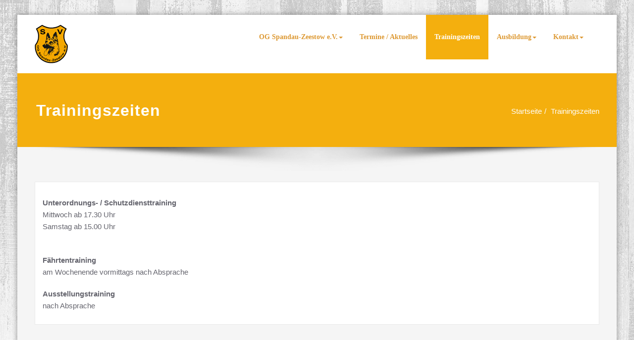

--- FILE ---
content_type: text/html; charset=UTF-8
request_url: https://www.og-spandau-zeestow.de/trainingszeiten-2/
body_size: 19870
content:
<!DOCTYPE html>
<html dir="ltr" lang="de" prefix="og: https://ogp.me/ns#">
<head>	
	<meta charset="UTF-8">
    <meta name="viewport" content="width=device-width, initial-scale=1">
    <meta http-equiv="x-ua-compatible" content="ie=edge">
	
	<title>Trainingszeiten - OG Spandau-Zeestow e.V.</title>
<style type="text/css">
/*===================================================================================*/
/*  MENUBAR SECTION
/*===================================================================================*/

@media (max-width: 1100px) and (min-width: 100px) {
.navbar .navbar-nav > .open > a, .navbar .navbar-nav > .open > a:hover, .navbar .navbar-nav > .open > a:focus {
    background-color: transparent;
}
}
.navbar-custom .navbar-nav > li > a:focus,
.navbar-custom .navbar-nav > li > a:hover,
.navbar-custom .navbar-nav .open > a,
.navbar-custom .navbar-nav .open > a:focus,
.navbar-custom .navbar-nav .open > a:hover {
    color: #f4af0e;
    background-color: transparent;
}
@media (min-width: 1101px){
.navbar-custom .navbar-nav > .active > a,
.navbar-custom .navbar-nav > .active > a:hover,
.navbar-custom .navbar-nav > .active > a:focus {
    color: #ffffff ;
    background-color: #f4af0e  !important;
}
}
/*.navbar-custom .navbar-nav > .active > a,
.navbar-custom .navbar-nav > .active > a:hover,
.navbar-custom .navbar-nav > .active > a:focus {
    color: #ffffff ;
    background-color: #f4af0e  !important;
}*/

@media (max-width: 1100px) {
.navbar-custom .dropdown-menu > li > a:hover, .navbar-custom .dropdown-menu > li > a:focus {
    background-color: #21202F;
    color: #fff;

}
}


.navbar-custom .navbar-nav .open .dropdown-menu > .active > a,
.navbar-custom .navbar-nav .open .dropdown-menu > .active > a:hover,
.navbar-custom .navbar-nav .open .dropdown-menu > .active > a:focus {
    background-color: transparent;
    color: #f4af0e  !important;
}

@media (max-width: 1100px) and (min-width: 100px) {
.navbar-custom .dropdown-menu > .active > a {

color: #f4af0e  !important;
}
}
/*Dropdown Menus & Submenus Css----------------------------------------------------------*/

@media (min-width: 1101px){
.navbar.navbar-custom .dropdown-menu {
    border-top: 2px solid  #f4af0e  !important;
    border-bottom: 2px solid  #f4af0e  !important;
}}

/*===================================================================================*/
/*  CART ICON
/*===================================================================================*/

.cart-header:hover > a { color: #f4af0e  !important; }
.cart-header > a .cart-total { background:  #f4af0e  !important; }


/*===================================================================================*/
/*  HOMEPAGE SLIDER
/*===================================================================================*/

.slide-btn-sm:before, .slide-btn-sm:after { background-color: #f4af0e  !important; }
/*Status Format*/
.format-status-btn-sm { background-color: #f4af0e  !important; box-shadow: 0 3px 0 0 #b3131f; }

/*Video Format*/
.format-video-btn-sm { background-color: #f4af0e  !important; box-shadow: 0 3px 0 0 #b3131f; }
/* Direction Nav */
.slide-shadow { background: url("../images/slide-shadow.png") no-repeat center bottom #fff; }



/*===================================================================================*/
/*  SECTION HEADER
/*===================================================================================*/

.widget-separator span { background-color: #f4af0e  !important; }

/*===================================================================================*/
/*  SECRVICE SECTION
/*===================================================================================*/

.service-section .post:hover { border-top: 3px solid  #f4af0e  !important; }
.txt-pink { color: #f4af0e  !important; }
.more-link, .more-link:hover, .more-link:focus { color: #f4af0e  !important; }

/*===================================================================================*/
/*  PORTFOLIO SECTION
/*===================================================================================*/

/*Portfolio Tabs*/
.portfolio-tabs li.active > a, .portfolio-tabs li > a:hover { border-color: #f4af0e  !important; background:  #f4af0e  !important; }


/*===================================================================================*/
/*  TESTIMONIAL SECTION
/*===================================================================================*/

.author-description p:before { color: #f4af0e  !important; }

/*===================================================================================*/
/*  CALLOUT SECTION
/*===================================================================================*/

.sm-callout { border-top: 2px solid  #f4af0e  !important; }
.sm-callout-btn a { background-color: #f4af0e  !important; box-shadow: 0 3px 0 0 #b3131f; }
.sm-callout-btn a:hover { color: #ffffff; }

/*===================================================================================*/
/*  PAGE TITLE SECTION
/*===================================================================================*/

.page-title-section .overlay { background-color: #f4af0e  !important; }

/*===================================================================================*/
/*  ABOUT US PAGE
/*===================================================================================*/

.about-section h2 > span { color: #f4af0e  !important; }

/*===================================================================================*/
/*  TEAM SECTION
/*===================================================================================*/

.team-image .team-showcase-icons a:hover { background-color: #f4af0e  !important; }

/*===================================================================================*/
/*  HOMEPAGE BLOG & BLOG PAGE SECTION
/*===================================================================================*/

/*Entry Title*/
.entry-header .entry-title > a:hover, .entry-header .entry-title > a:focus { color: #f4af0e  !important; }
/*Blog Meta*/

.entry-meta .entry-date > a { background-color: #f4af0e  !important; }
/*More Link*/
.home-news .more-link:hover, .home-news .more-link:focus,
.blog-section .more-link:hover, .blog-section .more-link:focus {
    background-color: transparent;
     color: #f4af0e  !important;
}
/*Comment Section*/
.comment-date { color: #f4af0e  !important; }
.reply a { background-color: #f4af0e  !important;
 box-shadow: 0 3px 0 0 rgb(194,150,-26);
 }
.blogdetail-btn, .blogdetail-btn a {
background-color: #f4af0e  !important;
box-shadow: 0 3px 0 0 rgb(194,150,-26);
}



/*===================================================================================*/
/*  SIDEBAR SECTION
/*===================================================================================*/

/*Sidebar Calender Widget*/
.widget table#wp-calendar caption { background-color: #f4af0e  !important; }
.widget table#wp-calendar a:hover, .widget table#wp-calendar a:focus,
.widget table#wp-calendar #next a:hover, .widget table#wp-calendar #next a:focus,
.widget table#wp-calendar #prev a:hover, .widget table#wp-calendar #prev a:focus { color: #f4af0e  !important; }
/*Sidebar Widget Archive, Widget categories, Widget Links, Widget Meta, widget Nav Menu, Widget Pages, Widget Recent Comments, Widget Recent Entries */
.widget_archive a:hover, .widget_categories a:hover, .widget_links a:hover,
.widget_meta a:hover, .widget_nav_menu a:hover, .widget_pages a:hover,
.widget_recent_comments a:hover, .widget_recent_entries a:hover {
     color: #f4af0e  !important;
}
.widget_archive li:before, .widget_categories li:before, .widget_links li:before,
.widget_meta li:before, .widget_nav_menu li:before, .widget_pages li:before,
.widget_recent_comments li:before, .widget_recent_entries li:before {
    color: #f4af0e  !important;
}
/*Sidebar Search*/
form.search-form input.search-submit,
input[type="submit"],
.woocommerce-product-search input[type="submit"], .home-blog-btn { background-color: #f4af0e  !important; }

/*Sidebar Tags*/
.tagcloud a:hover { background-color: #f4af0e  !important; border: 1px solid  #f4af0e  !important; }

/*===================================================================================*/
/*  HEADER SIDEBAR & FOOTER SIDEBAR SECTION
/*===================================================================================*/

.site-footer { border-top: 3px solid  #f4af0e  !important; border-bottom: 3px solid  #f4af0e  !important; }
.header-sidebar .section-header span, .footer-sidebar .section-header span { background-color: #f4af0e  !important; }
/*Sidebar Latest Post Widget*/
.footer-sidebar .widget .post .entry-title:hover, .footer-sidebar .widget .post .entry-title a:hover,
.header-sidebar .widget .post .entry-title:hover, .header-sidebar .widget .post .entry-title a:hover {
    color: #f4af0e  !important;
}
.widget .post:hover .entry-title a { color: #f4af0e  !important; }

/*===================================================================================*/
/*  FOOTER COPYRIGHTS - SITE INFO
/*===================================================================================*/

.site-info a:hover, .site-info a:focus { color: #f4af0e  !important; }

/*===================================================================================*/
/*  WP THEME DATA - CUSTOM HTML TAGS
/*===================================================================================*/
blockquote { border-left: 5px solid  #f4af0e  !important; }
table a, table a:hover, table a:focus,
dl dd a, dl dd a:hover, dl dd a:focus { color: #f4af0e  !important; }
p > mark { background-color: #f4af0e  !important; }

/*===================================================================================*/
/*  CONTACT SECTION
/*===================================================================================*/

.cont-info address > a:hover, .cont-info address > a:focus { color: #f4af0e  !important; }

/*===================================================================================*/
/*  404 ERROR PAGE SECTION
/*===================================================================================*/

.error_404 h1 { color: #f4af0e  !important; }
.error_404 p > a { color: #f4af0e  !important; }

/*===================================================================================*/
/*  SCROLL BUTTON PAGE TO TOP
/*===================================================================================*/

.hc_scrollup { background-color: #f4af0e  !important; }


/*WOOCOMMERCE CSS-----------------------------------------------------------------------------------------------------------------*/
/* Woocommerce Colors-------------------------------------------------------------------------------------------- */
.woocommerce ul.products li.product .price del, .woocommerce ul.products li.product .price ins, .woocommerce div.product p.price ins, .woocommerce ul.products li.product .price, .woocommerce .variations td.label, .woocommerce table.shop_table td, .woocommerce-cart .cart-collaterals .cart_totals table td, .woocommerce .woocommerce-ordering select, .woocommerce-cart table.cart td.actions .coupon .input-text, .select2-container .select2-choice { color: #64646d; }
.woocommerce div.product p.price, .woocommerce div.product span.price, .woocommerce .posted_in a, .woocommerce-product-rating a, .woocommerce .tagged_as a, .woocommerce div.product form.cart .variations td.label label, .woocommerce #reviews #comments ol.commentlist li .meta strong, .woocommerce table.shop_table th, .woocommerce-cart table.cart td a, .woocommerce ul.cart_list li a, .woocommerce ul.product_list_widget li a, .woocommerce-error, .woocommerce-info, .woocommerce-message { color: #0f0f16; }
.woocommerce ul.products li.product .button { color: #fff; }
.woocommerce ul.product_list_widget li a:hover, .woocommerce ul.product_list_widget li a:focus,
.woocommerce .posted_in a:hover, .woocommerce .posted_in a:focus { color: #f4af0e  !important; }
.woocommerce ul.products li.product:hover .button,
.woocommerce ul.products li.product:focus .button,
.woocommerce div.product form.cart .button:hover,
.woocommerce div.product form.cart .button:focus,
.woocommerce div.product form.cart .button, .woocommerce a.button, .woocommerce a.button:hover, .woocommerce input.button:disabled, .woocommerce input.button:disabled[disabled], .woocommerce-EditAccountForm input.woocommerce-Button, #add_payment_method table.cart img, .woocommerce-cart table.cart img, .woocommerce-checkout table.cart img { border: 4px double #e9e9e9; }
.woocommerce div.product form.cart .button, .woocommerce a.button, .woocommerce a.button:hover, .woocommerce a.added_to_cart, .woocommerce table.my_account_orders .order-actions .button { color: #fff; }
.woocommerce ul.products li.product .button { background:  #f4af0e  !important; }
.woocommerce ul.products li.product .button, .woocommerce ul.products li.product .button:hover { border: 1px solid  #f4af0e  !important; }
.woocommerce ul.products li.product,
.woocommerce-page ul.products li.product { background-color: #ffffff; border: 1px solid #e9e9e9; }
.woocommerce #respond input#submit.alt, .woocommerce a.button.alt, .woocommerce button.button.alt, .woocommerce input.button.alt, .woocommerce button.button.alt.disabled, .woocommerce button.button.alt.disabled:hover { background-color: #f4af0e  !important; }
.woocommerce #respond input#submit.alt:hover, .woocommerce a.button.alt:hover, .woocommerce button.button.alt:hover, .woocommerce input.button.alt:hover {
    background-color: #f4af0e  !important;
    color: #fff;
}
.woocommerce .star-rating span { color: #f4af0e  !important; }
.woocommerce ul.products li.product .onsale, .woocommerce span.onsale { background:  #f4af0e  !important; border: 2px solid  #f4af0e  !important; color: #fff; }
.woocommerce div.product form.cart .button, .woocommerce a.button, .woocommerce a.button:hover, .woocommerce a.button, .woocommerce .woocommerce-Button, .woocommerce .cart input.button, .woocommerce input.button.alt, .woocommerce button.button, .woocommerce #respond input#submit, .woocommerce .cart input.button:hover, .woocommerce .cart input.button:focus,
.woocommerce input.button.alt:hover, .woocommerce input.button.alt:focus,
.woocommerce input.button:hover, .woocommerce input.button:focus,
.woocommerce button.button:hover, .woocommerce button.button:focus,
.woocommerce #respond input#submit:hover, .woocommerce #respond input#submit:focus,
.woocommerce-cart .wc-proceed-to-checkout a.checkout-button {
    background:  #f4af0e  !important;
    border: 1px solid transparent !important;
    color:#ffffff ! important;

    }
.woocommerce-message, .woocommerce-info {
    border-top-color: #f4af0e  !important;
}
.woocommerce-message::before, .woocommerce-info::before { color: #f4af0e  !important; }
.woocommerce .checkout_coupon input.button,
.woocommerce .woocommerce-MyAccount-content input.button, .woocommerce .login input.button { background-color: #f4af0e  !important; }


.woocommerce .widget_price_filter .ui-slider .ui-slider-range { background-color: #f4af0e  !important; }


/*Woocommerce Section----------------------------------------------------------------------------------------*/
.woocommerce-section {  background-color: #f4af0e  !important; }
.rating li i { color: #f4af0e  !important; }
.products .onsale {
    background:  #f4af0e  !important;
    border: 2px solid  #f4af0e  !important;

    }

/*404 */
.error_404_btn:hover, .error_404_btn:focus {
   background-color: #f4af0e  !important;
     color:#ffffff !important;
}

.error_404_btn {
   color: #f4af0e  !important;
   border: 1px solid  #f4af0e  !important;
}

.sidebar .section-header {
    border-left: 5px solid #f4af0e  !important;
}
h1.site-title a:hover {
    color: #f4af0e  !important;
}


.widget_archive a:hover, .widget_categories a:hover, .widget_links a:hover, .widget_meta a:hover, .widget_nav_menu a:hover, .widget_pages a:hover, .widget_recent_comments a:hover, .widget_recent_entries a:hover {
    color:#f4af0e  !important;
}
<!-- added css  added by me -->
.comment-section a, .comment-section a:hover, .comment-section a:focus {
   color:#f4af0e;
}

blogdetail-btn, .blogdetail-btn a {

    box-shadow: 0 3px 0 0 #f4af0e;
}

table a, table a:hover, table a:focus, a, a:hover, a:focus, dl dd a, dl dd a:hover, dl dd a:focus {
    color:#f4af0e;
}
.entry-meta a:hover, .entry-meta a:focus {
   color:#f4af0e;
    }

.woocommerce-product-search input[type="submit"], button[type="submit"] {
    background-color:#f4af0e  !important;
}
.blog-section .post.sticky a:hover {
      color: #f4af0e  !important;
}

.woocommerce a.added_to_cart {
    background: #21202e;
    border: 1px solid #ffffff;
}
.navbar-center-fullwidth .navbar-nav > li.active > a, .navbar-center-fullwidth .navbar-nav > li.active > a:hover, .navbar-center-fullwidth .navbar-nav > li.active > a:focus {
    color: #f4af0e !important;
}
.rtl .sidebar .section-header {
    border-right: 5px solid #f4af0e;
    border-left: none !important;
}
.sidebar li a:hover {
    color: #f4af0e !important;
}
/* 5.8 Widget Classes ==*/
.sidebar .wp-block-search .wp-block-search__label,.sidebar .widget.widget_block h1,.sidebar .widget.widget_block h2,.sidebar .widget.widget_block h3,.sidebar .widget.widget_block h4,.sidebar .widget.widget_block h5,.sidebar .widget.widget_block h6, .sidebar .widget.widget_block .wc-block-product-search__label{
    border-left: 5px solid #f4af0e;
}
.widget .wp-block-search button[type="submit"] {font-weight:700}
.widget li:before {
    color: #f4af0e;
}
.wp-block-tag-cloud a:hover {
    background-color: #f4af0e;
    border: 1px solid #f4af0e;
}
.footer-sidebar .wp-block-page-list a:hover{
    color: #f4af0e;
}
 .footer-sidebar .wp-block-search__label:after,.footer-sidebar .widget_block h1:after, .footer-sidebar .widget_block h2:after,.footer-sidebar .widget_block h3:after,.footer-sidebar .widget_block h4:after,.footer-sidebar .widget_block h5:after,.footer-sidebar .widget_block h6:after {
    background-color: #f4af0e;
}
body .sidebar .wp-block-search .wp-block-search__label, body .sidebar .widget.widget_block h1, body .sidebar .widget.widget_block h2, body .sidebar .widget.widget_block h3, body .sidebar .widget.widget_block h4, body .sidebar .widget.widget_block h5, body .sidebar .widget.widget_block h6, body .sidebar .widget.widget_block .wc-block-product-search__label {
  border-left: 5px solid #f4af0e;
}
body .widget li:before {
    color: #f4af0e;
}
body .footer-sidebar .wp-block-search__label:after, body .footer-sidebar .widget_block h1:after, body .footer-sidebar .widget_block h2:after, body .footer-sidebar .widget_block h3:after, body .footer-sidebar .widget_block h4:after, body .footer-sidebar .widget_block h5:after, body .footer-sidebar .widget_block h6:after {
   background-color: #f4af0e;
}
body .wp-block-tag-cloud a:hover {
    background-color: #f4af0e;
    border: 1px solid #f4af0e;
}
body .footer-sidebar .widget li a{color: #9595a0;}
body .footer-sidebar .widget li a:hover{color: #f4af0e;}
.rtl .sidebar .wp-block-search .wp-block-search__label, .rtl .sidebar .widget.widget_block h1, .rtl .sidebar .widget.widget_block h2, .rtl .sidebar .widget.widget_block h3, .rtl .sidebar .widget.widget_block h4, .rtl .sidebar .widget.widget_block h5, .rtl .sidebar .widget.widget_block h6, .rtl .sidebar .widget.widget_block .wc-block-product-search__label {
    border-right: 5px solid #f4af0e;
    border-left: none;
}
</style>
<style>
/* Site Title */
.site-title {
	font-size:28px !important;
	font-family:Open Sans !important;

}
/* Site Tagline*/
.site-description {
	font-size:16px !important;
	font-family:Open Sans !important;

}
/* Menu */
.navbar-nav > li > a {
	font-size:14px !important;
	font-family:Open Sans !important;

}
/* Sub-menu */
.dropdown-menu > li > a {
	font-size:14px !important;
	font-family:Open Sans !important;

}
</style>
<style type="text/css">
	/* Menu */
	ul.nav.navbar-nav.navbar-right li a,
    ul.nav.navbar-nav li a,
    .navbar5 ul.nav.navbar-nav li a,
    .navbar5 ul.nav.navbar-nav.navbar-right li a,
    .desktop-header .navbar-classic .navbar-nav.navbar-left > li > a{
    	color: #dd9933;
    }

    .navbar-center-fullwidth .navbar-nav > li.active > a,
    .navbar-center-fullwidth .navbar-nav > li.active > a:hover,
    .navbar-center-fullwidth .navbar-nav > li.active > a:focus,
    .navbar5.navbar-center-fullwidth .navbar-nav > li.active > a,
    .navbar5.navbar-center-fullwidth .navbar-nav > li.active > a:hover,
    .navbar5.navbar-center-fullwidth .navbar-nav > li.active > a:focus{
        color: #ffffff!important;
    }
    ul.nav.navbar-nav.navbar-right li a:hover,
    ul.nav.navbar-nav li a:hover,
    .navbar5 ul.nav.navbar-nav.navbar-right li a:hover,
    .navbar5 ul.nav.navbar-nav li a:hover,
    .desktop-header .navbar-classic .navbar-nav.navbar-left > li > a:hover,
    .desktop-header .navbar-classic .navbar-nav.navbar-left > li > a:focus {
    	color: #dd9933;
    }

    ul.nav.navbar-nav.navbar-right li.active a,
    ul.nav.navbar-nav li.active a,
    .navbar-custom .navbar-nav > li.active > a,
    .navbar-custom .navbar-nav > li.active > a:hover,
    .navbar-custom .navbar-nav > li.active > a:focus,
    .navbar5 ul.nav.navbar-nav.navbar-right li.active a,
    .navbar5 ul.nav.navbar-nav li.active a,
    .navbar5 .navbar-custom .navbar-nav > li.active > a,
    .navbar-custom.navbar5.hp-hc .navbar-nav > li.active > a:focus, .navbar-custom.navbar5.hp-hc .navbar-nav > li.active > a:hover,
    .navbar-classic.navbar .navbar-nav > li.active > a, .navbar-classic.navbar .navbar-nav > li.active > a:hover, .navbar-classic.navbar .navbar-nav > li.active > a:focus
   {
    	color: #ffffff;
    }
    /* Submenu */
    ul.nav.navbar-nav.navbar-right li.dropdown ul.dropdown-menu li,
    .navbar-custom .dropdown-menu > li > a,.open > a,
    ul.nav.navbar-nav li.dropdown ul.dropdown-menu li,
    .navbar5 ul.nav.navbar-nav.navbar-right li.dropdown ul.dropdown-menu li,
    .navbar5 .navbar-custom .dropdown-menu > li > a,.open > a,
    .navbar5 ul.nav.navbar-nav li.dropdown ul.dropdown-menu li
     {
    	background-color: #000000;
    }
    .navbar-custom .dropdown-menu .open > a:hover,
    .navbar-custom .dropdown-menu > li > a:hover,
    .navbar-custom .dropdown-menu .open > a,
    .navbar-custom .dropdown-menu .open > a:focus,
    .navbar-custom .dropdown-menu .open > a:hover {
        background-color: #020202!important;
    }
    ul.nav.navbar-nav.navbar-right li.dropdown ul.dropdown-menu li a,
    ul.nav.navbar-nav li.dropdown ul.dropdown-menu li a {
    	color: #ffffff;
    }
    ul.nav.navbar-nav.navbar-right li.dropdown ul.dropdown-menu li a:hover,
    ul.nav.navbar-nav li.dropdown ul.dropdown-menu li a:hover {
    	color: #dd9933;
    }
    .nav.navbar-nav .dropdown-item:focus, .nav.navbar-nav .dropdown-item:hover {
	    background-color: transparent;
    }
    ul.nav.navbar-nav.navbar-right li.dropdown ul.dropdown-menu li.active > a,
    ul.nav.navbar-nav li.dropdown ul.dropdown-menu li.active > a,
    .navbar-custom .navbar-nav .open .dropdown-menu > .active > a,
    .navbar-custom .navbar-nav .open .dropdown-menu > .active > a:hover,
    .navbar-custom .navbar-nav .open .dropdown-menu > .active > a:focus {
		color: #c93002!important;
    }
	/* Header */

	.site-title a{
        color: #000000!important;
    }
	h1.site-title a:hover {
        color: #dd9933!important;
    }
    .site-description{
        color: #64646d!important;
    }
    .site-description:hover{
        color: #64646d!important;
    }
/* Banner */
.page-title-section .page-title h1 {
	color: #ffffff;
}
/* Breadcrumb */
		.page-breadcrumb > li a, .page-breadcrumb > li.active a,.page-breadcrumb > li + li:before {
			color: #ffffff !important;
	}
    .woocommerce .woocommerce-breadcrumb a, .woocommerce .woocommerce-breadcrumb{
            color:#ffffff !important;
    }
    .page-breadcrumb > li a:hover, .page-breadcrumb > li.active a:hover {
    	color: #ffffff !important;
    }
    .woocommerce .woocommerce-breadcrumb a:hover {
            color:#ffffff !important;
    }
    /* Content */
    .product h1,.about-section h1,.entry-content h1, body .section-header h1.widget-title,.cont-section h1,.slider-content h1 {
        color: #061018 !important;
    }
    .section-header .section-header h2, body h2{
        color: #061018!important;
    }
    .entry-header h3.entry-title a,.entry-content h3,.products > h3 a,.about-section h3,.cont-section h3, .cont-section .sidebar .section-header .widget-title,.slider-content h3,.single-spicepress_portfolio h3,.comment-title h3 {
        color: #061018!important;
    }
    .entry-header h4.entry-title, .entry-header h4.entry-title a,.team-caption h4,.about-section h4,.cont-section h4,.slider-content h4,.entry-content h4,.error_404 h4 {
        color: #061018!important;
    }
    .product-price h5 > a,.blog-author h5, body .comment-detail h5,.about-section h5,.cont-section h5,.slider-content h5,.entry-content h5 {
        color: #061018;
    }
    .section-header h6,.team-caption h6,.about-section h6,.cont-section h6,.slider-content h6,.entry-content h6,.media-body h6 {
        color: #061018!important;
    }
    .section-header p:not(.testimonial-section p), .entry-content p:not(.testimonial-section p),.about-section p,.cont-section p,.slider-content p,.woocommerce-product-details__short-description p,.search p,.error_404 p {
        color: #061018!important;
    }

/* Sidebar */
body .sidebar .section-header .widget-title, body .sidebar .wp-block-search .wp-block-search__label, body .sidebar .widget.widget_block h1, body .sidebar .widget.widget_block h2, body .sidebar .widget.widget_block h3, body .sidebar .widget.widget_block h4, body .sidebar .widget.widget_block h5, body .sidebar .widget.widget_block h6, body .sidebar .widget.widget_block .wc-block-product-search__label {
    color: #ffffff!important;
}
body .sidebar p, .sidebar .wp-block-latest-posts__post-excerpt {
    color: #64646d!important;
}
.sidebar a {
    color: #64646d!important;
}
	body .sidebar.s-l-space .sidebar a:hover, body .sidebar .widget a:hover, .sidebar .widget a:focus, body .woocommerce ul.product_list_widget li a:hover {
    	color: #4ad10c!important;
	}

/* Footer Widgets */
    body .site-footer .widget-title, body .footer-sidebar .wp-block-search__label, body .footer-sidebar .widget_block h1, body .footer-sidebar .widget_block h2, body .footer-sidebar .widget_block h3, body .footer-sidebar .widget_block h4, body .footer-sidebar .widget_block h5, body .footer-sidebar .widget_block h6 {
        color: #ffffff!important;
    }
    body .footer-sidebar p,  body .footer-sidebar .widget, .sp-schemes .widget-address address,.sp-schemes .widget-address address abbr, .footer-sidebar .wp-block-latest-posts__post-excerpt {
        color: #ffffff!important;
    }
    body .footer-sidebar .widget a, body .footer-sidebar .widget_recent_entries .post-date, body .footer-sidebar .widget li a  {
        color: #ffffff;
    }
    body .footer-sidebar .widget a:hover {
        color: #ffffff!important;
    }
    </style>

		<!-- All in One SEO 4.7.5 - aioseo.com -->
		<meta name="description" content="Unterordnungs- / SchutzdiensttrainingMittwoch ab 17.30 UhrSamstag ab 15.00 Uhr Fährtentrainingam Wochenende vormittags nach Absprache Ausstellungstrainingnach Absprache" />
		<meta name="robots" content="max-image-preview:large" />
		<link rel="canonical" href="https://www.og-spandau-zeestow.de/trainingszeiten-2/" />
		<meta name="generator" content="All in One SEO (AIOSEO) 4.7.5" />
		<meta property="og:locale" content="de_DE" />
		<meta property="og:site_name" content="OG Spandau-Zeestow e.V. -" />
		<meta property="og:type" content="article" />
		<meta property="og:title" content="Trainingszeiten - OG Spandau-Zeestow e.V." />
		<meta property="og:description" content="Unterordnungs- / SchutzdiensttrainingMittwoch ab 17.30 UhrSamstag ab 15.00 Uhr Fährtentrainingam Wochenende vormittags nach Absprache Ausstellungstrainingnach Absprache" />
		<meta property="og:url" content="https://www.og-spandau-zeestow.de/trainingszeiten-2/" />
		<meta property="og:image" content="https://www.og-spandau-zeestow.de/wp-content/uploads/2022/03/sv8.png" />
		<meta property="og:image:secure_url" content="https://www.og-spandau-zeestow.de/wp-content/uploads/2022/03/sv8.png" />
		<meta property="article:published_time" content="2022-01-20T16:29:00+00:00" />
		<meta property="article:modified_time" content="2024-06-26T16:56:17+00:00" />
		<meta name="twitter:card" content="summary_large_image" />
		<meta name="twitter:title" content="Trainingszeiten - OG Spandau-Zeestow e.V." />
		<meta name="twitter:description" content="Unterordnungs- / SchutzdiensttrainingMittwoch ab 17.30 UhrSamstag ab 15.00 Uhr Fährtentrainingam Wochenende vormittags nach Absprache Ausstellungstrainingnach Absprache" />
		<meta name="twitter:image" content="https://www.og-spandau-zeestow.de/wp-content/uploads/2022/03/sv8.png" />
		<script type="application/ld+json" class="aioseo-schema">
			{"@context":"https:\/\/schema.org","@graph":[{"@type":"BreadcrumbList","@id":"https:\/\/www.og-spandau-zeestow.de\/trainingszeiten-2\/#breadcrumblist","itemListElement":[{"@type":"ListItem","@id":"https:\/\/www.og-spandau-zeestow.de\/#listItem","position":1,"name":"Zu Hause","item":"https:\/\/www.og-spandau-zeestow.de\/","nextItem":"https:\/\/www.og-spandau-zeestow.de\/trainingszeiten-2\/#listItem"},{"@type":"ListItem","@id":"https:\/\/www.og-spandau-zeestow.de\/trainingszeiten-2\/#listItem","position":2,"name":"Trainingszeiten","previousItem":"https:\/\/www.og-spandau-zeestow.de\/#listItem"}]},{"@type":"Organization","@id":"https:\/\/www.og-spandau-zeestow.de\/#organization","name":"OG Spandau-Zeestow e.V.","url":"https:\/\/www.og-spandau-zeestow.de\/","logo":{"@type":"ImageObject","url":"https:\/\/www.og-spandau-zeestow.de\/wp-content\/uploads\/2022\/03\/sv8.png","@id":"https:\/\/www.og-spandau-zeestow.de\/trainingszeiten-2\/#organizationLogo","width":67,"height":78},"image":{"@id":"https:\/\/www.og-spandau-zeestow.de\/trainingszeiten-2\/#organizationLogo"}},{"@type":"WebPage","@id":"https:\/\/www.og-spandau-zeestow.de\/trainingszeiten-2\/#webpage","url":"https:\/\/www.og-spandau-zeestow.de\/trainingszeiten-2\/","name":"Trainingszeiten - OG Spandau-Zeestow e.V.","description":"Unterordnungs- \/ SchutzdiensttrainingMittwoch ab 17.30 UhrSamstag ab 15.00 Uhr F\u00e4hrtentrainingam Wochenende vormittags nach Absprache Ausstellungstrainingnach Absprache","inLanguage":"de-DE","isPartOf":{"@id":"https:\/\/www.og-spandau-zeestow.de\/#website"},"breadcrumb":{"@id":"https:\/\/www.og-spandau-zeestow.de\/trainingszeiten-2\/#breadcrumblist"},"datePublished":"2022-01-20T17:29:00+01:00","dateModified":"2024-06-26T18:56:17+02:00"},{"@type":"WebSite","@id":"https:\/\/www.og-spandau-zeestow.de\/#website","url":"https:\/\/www.og-spandau-zeestow.de\/","name":"OG Spandau-Zeestow e.V.","inLanguage":"de-DE","publisher":{"@id":"https:\/\/www.og-spandau-zeestow.de\/#organization"}}]}
		</script>
		<!-- All in One SEO -->

<link rel='dns-prefetch' href='//www.og-spandau-zeestow.de' />
<link rel="alternate" type="application/rss+xml" title="OG Spandau-Zeestow e.V. &raquo; Feed" href="https://www.og-spandau-zeestow.de/feed/" />
<link rel="alternate" type="application/rss+xml" title="OG Spandau-Zeestow e.V. &raquo; Kommentar-Feed" href="https://www.og-spandau-zeestow.de/comments/feed/" />
<link rel="alternate" title="oEmbed (JSON)" type="application/json+oembed" href="https://www.og-spandau-zeestow.de/wp-json/oembed/1.0/embed?url=https%3A%2F%2Fwww.og-spandau-zeestow.de%2Ftrainingszeiten-2%2F" />
<link rel="alternate" title="oEmbed (XML)" type="text/xml+oembed" href="https://www.og-spandau-zeestow.de/wp-json/oembed/1.0/embed?url=https%3A%2F%2Fwww.og-spandau-zeestow.de%2Ftrainingszeiten-2%2F&#038;format=xml" />
<style id='wp-img-auto-sizes-contain-inline-css' type='text/css'>
img:is([sizes=auto i],[sizes^="auto," i]){contain-intrinsic-size:3000px 1500px}
/*# sourceURL=wp-img-auto-sizes-contain-inline-css */
</style>
<style id='wp-emoji-styles-inline-css' type='text/css'>

	img.wp-smiley, img.emoji {
		display: inline !important;
		border: none !important;
		box-shadow: none !important;
		height: 1em !important;
		width: 1em !important;
		margin: 0 0.07em !important;
		vertical-align: -0.1em !important;
		background: none !important;
		padding: 0 !important;
	}
/*# sourceURL=wp-emoji-styles-inline-css */
</style>
<style id='wp-block-library-inline-css' type='text/css'>
:root{--wp-block-synced-color:#7a00df;--wp-block-synced-color--rgb:122,0,223;--wp-bound-block-color:var(--wp-block-synced-color);--wp-editor-canvas-background:#ddd;--wp-admin-theme-color:#007cba;--wp-admin-theme-color--rgb:0,124,186;--wp-admin-theme-color-darker-10:#006ba1;--wp-admin-theme-color-darker-10--rgb:0,107,160.5;--wp-admin-theme-color-darker-20:#005a87;--wp-admin-theme-color-darker-20--rgb:0,90,135;--wp-admin-border-width-focus:2px}@media (min-resolution:192dpi){:root{--wp-admin-border-width-focus:1.5px}}.wp-element-button{cursor:pointer}:root .has-very-light-gray-background-color{background-color:#eee}:root .has-very-dark-gray-background-color{background-color:#313131}:root .has-very-light-gray-color{color:#eee}:root .has-very-dark-gray-color{color:#313131}:root .has-vivid-green-cyan-to-vivid-cyan-blue-gradient-background{background:linear-gradient(135deg,#00d084,#0693e3)}:root .has-purple-crush-gradient-background{background:linear-gradient(135deg,#34e2e4,#4721fb 50%,#ab1dfe)}:root .has-hazy-dawn-gradient-background{background:linear-gradient(135deg,#faaca8,#dad0ec)}:root .has-subdued-olive-gradient-background{background:linear-gradient(135deg,#fafae1,#67a671)}:root .has-atomic-cream-gradient-background{background:linear-gradient(135deg,#fdd79a,#004a59)}:root .has-nightshade-gradient-background{background:linear-gradient(135deg,#330968,#31cdcf)}:root .has-midnight-gradient-background{background:linear-gradient(135deg,#020381,#2874fc)}:root{--wp--preset--font-size--normal:16px;--wp--preset--font-size--huge:42px}.has-regular-font-size{font-size:1em}.has-larger-font-size{font-size:2.625em}.has-normal-font-size{font-size:var(--wp--preset--font-size--normal)}.has-huge-font-size{font-size:var(--wp--preset--font-size--huge)}.has-text-align-center{text-align:center}.has-text-align-left{text-align:left}.has-text-align-right{text-align:right}.has-fit-text{white-space:nowrap!important}#end-resizable-editor-section{display:none}.aligncenter{clear:both}.items-justified-left{justify-content:flex-start}.items-justified-center{justify-content:center}.items-justified-right{justify-content:flex-end}.items-justified-space-between{justify-content:space-between}.screen-reader-text{border:0;clip-path:inset(50%);height:1px;margin:-1px;overflow:hidden;padding:0;position:absolute;width:1px;word-wrap:normal!important}.screen-reader-text:focus{background-color:#ddd;clip-path:none;color:#444;display:block;font-size:1em;height:auto;left:5px;line-height:normal;padding:15px 23px 14px;text-decoration:none;top:5px;width:auto;z-index:100000}html :where(.has-border-color){border-style:solid}html :where([style*=border-top-color]){border-top-style:solid}html :where([style*=border-right-color]){border-right-style:solid}html :where([style*=border-bottom-color]){border-bottom-style:solid}html :where([style*=border-left-color]){border-left-style:solid}html :where([style*=border-width]){border-style:solid}html :where([style*=border-top-width]){border-top-style:solid}html :where([style*=border-right-width]){border-right-style:solid}html :where([style*=border-bottom-width]){border-bottom-style:solid}html :where([style*=border-left-width]){border-left-style:solid}html :where(img[class*=wp-image-]){height:auto;max-width:100%}:where(figure){margin:0 0 1em}html :where(.is-position-sticky){--wp-admin--admin-bar--position-offset:var(--wp-admin--admin-bar--height,0px)}@media screen and (max-width:600px){html :where(.is-position-sticky){--wp-admin--admin-bar--position-offset:0px}}

/*# sourceURL=wp-block-library-inline-css */
</style><style id='wp-block-paragraph-inline-css' type='text/css'>
.is-small-text{font-size:.875em}.is-regular-text{font-size:1em}.is-large-text{font-size:2.25em}.is-larger-text{font-size:3em}.has-drop-cap:not(:focus):first-letter{float:left;font-size:8.4em;font-style:normal;font-weight:100;line-height:.68;margin:.05em .1em 0 0;text-transform:uppercase}body.rtl .has-drop-cap:not(:focus):first-letter{float:none;margin-left:.1em}p.has-drop-cap.has-background{overflow:hidden}:root :where(p.has-background){padding:1.25em 2.375em}:where(p.has-text-color:not(.has-link-color)) a{color:inherit}p.has-text-align-left[style*="writing-mode:vertical-lr"],p.has-text-align-right[style*="writing-mode:vertical-rl"]{rotate:180deg}
/*# sourceURL=https://www.og-spandau-zeestow.de/wp-includes/blocks/paragraph/style.min.css */
</style>
<style id='global-styles-inline-css' type='text/css'>
:root{--wp--preset--aspect-ratio--square: 1;--wp--preset--aspect-ratio--4-3: 4/3;--wp--preset--aspect-ratio--3-4: 3/4;--wp--preset--aspect-ratio--3-2: 3/2;--wp--preset--aspect-ratio--2-3: 2/3;--wp--preset--aspect-ratio--16-9: 16/9;--wp--preset--aspect-ratio--9-16: 9/16;--wp--preset--color--black: #000000;--wp--preset--color--cyan-bluish-gray: #abb8c3;--wp--preset--color--white: #ffffff;--wp--preset--color--pale-pink: #f78da7;--wp--preset--color--vivid-red: #cf2e2e;--wp--preset--color--luminous-vivid-orange: #ff6900;--wp--preset--color--luminous-vivid-amber: #fcb900;--wp--preset--color--light-green-cyan: #7bdcb5;--wp--preset--color--vivid-green-cyan: #00d084;--wp--preset--color--pale-cyan-blue: #8ed1fc;--wp--preset--color--vivid-cyan-blue: #0693e3;--wp--preset--color--vivid-purple: #9b51e0;--wp--preset--gradient--vivid-cyan-blue-to-vivid-purple: linear-gradient(135deg,rgb(6,147,227) 0%,rgb(155,81,224) 100%);--wp--preset--gradient--light-green-cyan-to-vivid-green-cyan: linear-gradient(135deg,rgb(122,220,180) 0%,rgb(0,208,130) 100%);--wp--preset--gradient--luminous-vivid-amber-to-luminous-vivid-orange: linear-gradient(135deg,rgb(252,185,0) 0%,rgb(255,105,0) 100%);--wp--preset--gradient--luminous-vivid-orange-to-vivid-red: linear-gradient(135deg,rgb(255,105,0) 0%,rgb(207,46,46) 100%);--wp--preset--gradient--very-light-gray-to-cyan-bluish-gray: linear-gradient(135deg,rgb(238,238,238) 0%,rgb(169,184,195) 100%);--wp--preset--gradient--cool-to-warm-spectrum: linear-gradient(135deg,rgb(74,234,220) 0%,rgb(151,120,209) 20%,rgb(207,42,186) 40%,rgb(238,44,130) 60%,rgb(251,105,98) 80%,rgb(254,248,76) 100%);--wp--preset--gradient--blush-light-purple: linear-gradient(135deg,rgb(255,206,236) 0%,rgb(152,150,240) 100%);--wp--preset--gradient--blush-bordeaux: linear-gradient(135deg,rgb(254,205,165) 0%,rgb(254,45,45) 50%,rgb(107,0,62) 100%);--wp--preset--gradient--luminous-dusk: linear-gradient(135deg,rgb(255,203,112) 0%,rgb(199,81,192) 50%,rgb(65,88,208) 100%);--wp--preset--gradient--pale-ocean: linear-gradient(135deg,rgb(255,245,203) 0%,rgb(182,227,212) 50%,rgb(51,167,181) 100%);--wp--preset--gradient--electric-grass: linear-gradient(135deg,rgb(202,248,128) 0%,rgb(113,206,126) 100%);--wp--preset--gradient--midnight: linear-gradient(135deg,rgb(2,3,129) 0%,rgb(40,116,252) 100%);--wp--preset--font-size--small: 13px;--wp--preset--font-size--medium: 20px;--wp--preset--font-size--large: 36px;--wp--preset--font-size--x-large: 42px;--wp--preset--spacing--20: 0.44rem;--wp--preset--spacing--30: 0.67rem;--wp--preset--spacing--40: 1rem;--wp--preset--spacing--50: 1.5rem;--wp--preset--spacing--60: 2.25rem;--wp--preset--spacing--70: 3.38rem;--wp--preset--spacing--80: 5.06rem;--wp--preset--shadow--natural: 6px 6px 9px rgba(0, 0, 0, 0.2);--wp--preset--shadow--deep: 12px 12px 50px rgba(0, 0, 0, 0.4);--wp--preset--shadow--sharp: 6px 6px 0px rgba(0, 0, 0, 0.2);--wp--preset--shadow--outlined: 6px 6px 0px -3px rgb(255, 255, 255), 6px 6px rgb(0, 0, 0);--wp--preset--shadow--crisp: 6px 6px 0px rgb(0, 0, 0);}:where(.is-layout-flex){gap: 0.5em;}:where(.is-layout-grid){gap: 0.5em;}body .is-layout-flex{display: flex;}.is-layout-flex{flex-wrap: wrap;align-items: center;}.is-layout-flex > :is(*, div){margin: 0;}body .is-layout-grid{display: grid;}.is-layout-grid > :is(*, div){margin: 0;}:where(.wp-block-columns.is-layout-flex){gap: 2em;}:where(.wp-block-columns.is-layout-grid){gap: 2em;}:where(.wp-block-post-template.is-layout-flex){gap: 1.25em;}:where(.wp-block-post-template.is-layout-grid){gap: 1.25em;}.has-black-color{color: var(--wp--preset--color--black) !important;}.has-cyan-bluish-gray-color{color: var(--wp--preset--color--cyan-bluish-gray) !important;}.has-white-color{color: var(--wp--preset--color--white) !important;}.has-pale-pink-color{color: var(--wp--preset--color--pale-pink) !important;}.has-vivid-red-color{color: var(--wp--preset--color--vivid-red) !important;}.has-luminous-vivid-orange-color{color: var(--wp--preset--color--luminous-vivid-orange) !important;}.has-luminous-vivid-amber-color{color: var(--wp--preset--color--luminous-vivid-amber) !important;}.has-light-green-cyan-color{color: var(--wp--preset--color--light-green-cyan) !important;}.has-vivid-green-cyan-color{color: var(--wp--preset--color--vivid-green-cyan) !important;}.has-pale-cyan-blue-color{color: var(--wp--preset--color--pale-cyan-blue) !important;}.has-vivid-cyan-blue-color{color: var(--wp--preset--color--vivid-cyan-blue) !important;}.has-vivid-purple-color{color: var(--wp--preset--color--vivid-purple) !important;}.has-black-background-color{background-color: var(--wp--preset--color--black) !important;}.has-cyan-bluish-gray-background-color{background-color: var(--wp--preset--color--cyan-bluish-gray) !important;}.has-white-background-color{background-color: var(--wp--preset--color--white) !important;}.has-pale-pink-background-color{background-color: var(--wp--preset--color--pale-pink) !important;}.has-vivid-red-background-color{background-color: var(--wp--preset--color--vivid-red) !important;}.has-luminous-vivid-orange-background-color{background-color: var(--wp--preset--color--luminous-vivid-orange) !important;}.has-luminous-vivid-amber-background-color{background-color: var(--wp--preset--color--luminous-vivid-amber) !important;}.has-light-green-cyan-background-color{background-color: var(--wp--preset--color--light-green-cyan) !important;}.has-vivid-green-cyan-background-color{background-color: var(--wp--preset--color--vivid-green-cyan) !important;}.has-pale-cyan-blue-background-color{background-color: var(--wp--preset--color--pale-cyan-blue) !important;}.has-vivid-cyan-blue-background-color{background-color: var(--wp--preset--color--vivid-cyan-blue) !important;}.has-vivid-purple-background-color{background-color: var(--wp--preset--color--vivid-purple) !important;}.has-black-border-color{border-color: var(--wp--preset--color--black) !important;}.has-cyan-bluish-gray-border-color{border-color: var(--wp--preset--color--cyan-bluish-gray) !important;}.has-white-border-color{border-color: var(--wp--preset--color--white) !important;}.has-pale-pink-border-color{border-color: var(--wp--preset--color--pale-pink) !important;}.has-vivid-red-border-color{border-color: var(--wp--preset--color--vivid-red) !important;}.has-luminous-vivid-orange-border-color{border-color: var(--wp--preset--color--luminous-vivid-orange) !important;}.has-luminous-vivid-amber-border-color{border-color: var(--wp--preset--color--luminous-vivid-amber) !important;}.has-light-green-cyan-border-color{border-color: var(--wp--preset--color--light-green-cyan) !important;}.has-vivid-green-cyan-border-color{border-color: var(--wp--preset--color--vivid-green-cyan) !important;}.has-pale-cyan-blue-border-color{border-color: var(--wp--preset--color--pale-cyan-blue) !important;}.has-vivid-cyan-blue-border-color{border-color: var(--wp--preset--color--vivid-cyan-blue) !important;}.has-vivid-purple-border-color{border-color: var(--wp--preset--color--vivid-purple) !important;}.has-vivid-cyan-blue-to-vivid-purple-gradient-background{background: var(--wp--preset--gradient--vivid-cyan-blue-to-vivid-purple) !important;}.has-light-green-cyan-to-vivid-green-cyan-gradient-background{background: var(--wp--preset--gradient--light-green-cyan-to-vivid-green-cyan) !important;}.has-luminous-vivid-amber-to-luminous-vivid-orange-gradient-background{background: var(--wp--preset--gradient--luminous-vivid-amber-to-luminous-vivid-orange) !important;}.has-luminous-vivid-orange-to-vivid-red-gradient-background{background: var(--wp--preset--gradient--luminous-vivid-orange-to-vivid-red) !important;}.has-very-light-gray-to-cyan-bluish-gray-gradient-background{background: var(--wp--preset--gradient--very-light-gray-to-cyan-bluish-gray) !important;}.has-cool-to-warm-spectrum-gradient-background{background: var(--wp--preset--gradient--cool-to-warm-spectrum) !important;}.has-blush-light-purple-gradient-background{background: var(--wp--preset--gradient--blush-light-purple) !important;}.has-blush-bordeaux-gradient-background{background: var(--wp--preset--gradient--blush-bordeaux) !important;}.has-luminous-dusk-gradient-background{background: var(--wp--preset--gradient--luminous-dusk) !important;}.has-pale-ocean-gradient-background{background: var(--wp--preset--gradient--pale-ocean) !important;}.has-electric-grass-gradient-background{background: var(--wp--preset--gradient--electric-grass) !important;}.has-midnight-gradient-background{background: var(--wp--preset--gradient--midnight) !important;}.has-small-font-size{font-size: var(--wp--preset--font-size--small) !important;}.has-medium-font-size{font-size: var(--wp--preset--font-size--medium) !important;}.has-large-font-size{font-size: var(--wp--preset--font-size--large) !important;}.has-x-large-font-size{font-size: var(--wp--preset--font-size--x-large) !important;}
/*# sourceURL=global-styles-inline-css */
</style>

<style id='classic-theme-styles-inline-css' type='text/css'>
/*! This file is auto-generated */
.wp-block-button__link{color:#fff;background-color:#32373c;border-radius:9999px;box-shadow:none;text-decoration:none;padding:calc(.667em + 2px) calc(1.333em + 2px);font-size:1.125em}.wp-block-file__button{background:#32373c;color:#fff;text-decoration:none}
/*# sourceURL=/wp-includes/css/classic-themes.min.css */
</style>
<link rel='stylesheet' id='contact-form-7-css' href='https://www.og-spandau-zeestow.de/wp-content/plugins/contact-form-7/includes/css/styles.css?ver=6.0' type='text/css' media='all' />
<link rel='stylesheet' id='bootstrap-css' href='https://www.og-spandau-zeestow.de/wp-content/themes/spicepress/css/bootstrap.css?ver=6.9' type='text/css' media='all' />
<link rel='stylesheet' id='spicepress-style-css' href='https://www.og-spandau-zeestow.de/wp-content/themes/spicepress/style.css?ver=6.9' type='text/css' media='all' />
<link rel='stylesheet' id='animate.min-css-css' href='https://www.og-spandau-zeestow.de/wp-content/themes/spicepress/css/animate.min.css?ver=6.9' type='text/css' media='all' />
<link rel='stylesheet' id='font-awesome-css' href='https://www.og-spandau-zeestow.de/wp-content/themes/spicepress/css/font-awesome/css/font-awesome.min.css?ver=6.9' type='text/css' media='all' />
<link rel='stylesheet' id='spicepress-media-responsive-css-css' href='https://www.og-spandau-zeestow.de/wp-content/themes/spicepress/css/media-responsive.css?ver=6.9' type='text/css' media='all' />
<style type='text/css'></style><script type="text/javascript" src="https://www.og-spandau-zeestow.de/wp-includes/js/jquery/jquery.min.js?ver=3.7.1" id="jquery-core-js"></script>
<script type="text/javascript" src="https://www.og-spandau-zeestow.de/wp-includes/js/jquery/jquery-migrate.min.js?ver=3.4.1" id="jquery-migrate-js"></script>
<script type="text/javascript" src="https://www.og-spandau-zeestow.de/wp-content/themes/spicepress/js/bootstrap.min.js?ver=6.9" id="bootstrap-js"></script>
<script type="text/javascript" id="spicepress-menu-js-js-extra">
/* <![CDATA[ */
var breakpoint_settings = {"menu_breakpoint":"970"};
//# sourceURL=spicepress-menu-js-js-extra
/* ]]> */
</script>
<script type="text/javascript" src="https://www.og-spandau-zeestow.de/wp-content/themes/spicepress/js/menu/menu.js?ver=6.9" id="spicepress-menu-js-js"></script>
<script type="text/javascript" src="https://www.og-spandau-zeestow.de/wp-content/themes/spicepress/js/page-scroll.js?ver=6.9" id="spicepress-page-scroll-js-js"></script>
<link rel="https://api.w.org/" href="https://www.og-spandau-zeestow.de/wp-json/" /><link rel="alternate" title="JSON" type="application/json" href="https://www.og-spandau-zeestow.de/wp-json/wp/v2/pages/174" /><link rel="EditURI" type="application/rsd+xml" title="RSD" href="https://www.og-spandau-zeestow.de/xmlrpc.php?rsd" />
<meta name="generator" content="WordPress 6.9" />
<link rel='shortlink' href='https://www.og-spandau-zeestow.de/?p=174' />
		<!-- Custom Logo: hide header text -->
		<style id="custom-logo-css" type="text/css">
			.site-title, .site-description {
				position: absolute;
				clip-path: inset(50%);
			}
		</style>
		<style type="text/css">


@media (max-width: 970px) { 
	.navbar-custom .dropdown-menu {
		border-top: none;
		border-bottom: none;	
		box-shadow: none !important;
		border: none;
	}		
}

@media (min-width: 970px) {
.navbar-nav li button { display: none;} 
}

@media (min-width: 970px){
.navbar-nav ul.dropdown-menu  .caret {
        float: right;
        border: none;
}}

@media (min-width: 970px){
.navbar-nav ul.dropdown-menu  .caret:after {
        content: "\f0da";
        font-family: "FontAwesome";
        font-size: 10px;
}}

@media (max-width: 970px){
.caret {
        position: absolute;
        right: 0;
        margin-top: 10px;
        margin-right: 10px;
}}


@media (min-width: 100px) and (max-width: 970px) { 
	.navbar .navbar-nav > .active > a, 
	.navbar .navbar-nav > .active > a:hover, 
	.navbar .navbar-nav > .active > a:focus {
		
            color: #f4af0e;
            background-color: transparent;
	}
	.navbar .navbar-nav > .open > a,
	.navbar .navbar-nav > .open > a:hover,
	.navbar .navbar-nav > .open > a:focus { 
		background-color: transparent; 
		
		 color: #f4af0e;
		border-bottom: 1px dotted #4c4a5f; 
	}
}

/*===================================================================================*/
/*	NAVBAR
/*===================================================================================*/

.navbar-custom {
	background-color: #fff;
	border: 0;
	border-radius: 0;
	z-index: 1000;
	font-size: 1.000rem;
	transition: background, padding 0.4s ease-in-out 0s;
	margin: 0; 
	min-height: 90px;
}
.navbar a { transition: color 0.125s ease-in-out 0s; }
.navbar-custom .navbar-brand {
	letter-spacing: 1px;
	font-weight: 600;
	font-size: 2.000rem;
    line-height: 1.5;
	color: #1b1b1b;
	margin-left: 0px !important;
	height: auto;
	padding: 26px 30px 26px 15px;
}
.site-branding-text { float: left; margin: 0; padding: 13px 50px 13px 0; }
.site-title { height: auto; font-size: 1.875rem; line-height: 1.3; font-weight: 600; margin: 0; padding: 0px; }
.site-description { padding: 0; margin: 0; }
.navbar-custom .navbar-nav li { margin: 0px; padding: 0; }
.navbar-custom .navbar-nav li > a {
	position: relative;
	color: #1b1b1b;
	font-weight: 600;
	font-size: 0.875rem;
	padding: 35px 17px;
    transition: all 0.3s ease-in-out 0s;
}
.navbar-custom .navbar-nav li > a > i {
    padding-left: 5px;
}

/*Dropdown Menu*/
.navbar-custom .dropdown-menu {
	border-radius: 0;
	padding: 0;
	min-width: 200px;
    background-color: #21202e;
    box-shadow: 0 0 3px 0 rgba(0, 0, 0, 0.5);
	position: static;
	float: none;
	width: auto;
	margin-top: 0;
}
.navbar-custom .dropdown-menu > li { padding: 0 10px; margin: 0; }
.navbar-custom .dropdown-menu > li > a {
	color: #d5d5d5;
    border-bottom: 1px dotted #363544;
    font-weight: 600;
    font-size: 0.875rem;
    padding: 12px 15px;
    transition: all 0.2s ease-in-out 0s;
    letter-spacing: 0.7px;	
	white-space: normal;
}
.navbar-custom .dropdown-menu > li > a:hover, 
.navbar-custom .dropdown-menu > li > a:focus {
    padding: 12px 15px 12px 20px;
}
.navbar-custom .dropdown-menu > li > a:hover, 
.navbar-custom .dropdown-menu > li > a:focus {
    color: #ffffff;
    background-color: #282737;
}
.navbar-custom .dropdown-menu .dropdown-menu {
	left: 100%;
	right: auto;
	top: 0;
	margin-top: 0;
}
.navbar-custom .dropdown-menu.left-side .dropdown-menu {
	border: 0;
	right: 100%;
	left: auto;
}
.navbar-custom .dropdown-menu .open > a,
.navbar-custom .dropdown-menu .open > a:focus,
.navbar-custom .dropdown-menu .open > a:hover {
	background: #282737;
	color: #fff;
}
.nav .open > a, 
.nav .open > a:hover, 
.nav .open > a:focus { 
	border-color: #363544;
} 
.navbar-custom .dropdown-menu > .active > a, 
.navbar-custom .dropdown-menu > .active > a:hover, 
.navbar-custom .dropdown-menu > .active > a:focus {
    color: #fff;
    background-color: transparent;
}
.navbar-custom .navbar-toggle .icon-bar { background: #121213; width: 40px; height: 2px; }
.navbar-toggle .icon-bar + .icon-bar { margin-top: 8px; }


/*--------------------------------------------------------------
	Menubar - Media Queries
--------------------------------------------------------------*/

@media (min-width: 970px){

	.navbar-collapse.collapse {
		display: block !important;
	}
	.navbar-nav {
		margin: 0;
	}
	.navbar-custom .navbar-nav > li {
		float: left;
	}
	.navbar-header {
		float: left;
	}
	.navbar-toggle {
		display: none;
	}
}



@media (min-width: 768px){
	.navbar-custom .navbar-brand {
		padding: 20px 50px 20px 0;
	}
}
@media (min-width: 970px) {
	.navbar-transparent { background: transparent; padding-bottom: 0px; padding-top: 0px; margin: 0; }
	.navbar-custom .open > .dropdown-menu { visibility: visible; opacity: 1; }
	.navbar-right .dropdown-menu { right: auto; left: 0; }
}
 
@media (min-width: 200px) and (max-width: 991px) {
	.navbar-custom .container-fluid {
		width: auto !important;
	}
}


@media (min-width: 971px) {
	.navbar-custom .container-fluid {
		width: 970px;
		padding-right: 15px;
		padding-left: 15px;
		margin-right: auto;
		margin-left: auto;
	}
	
	.navbar-custom .dropdown-menu { 
		border-top: 2px solid #ce1b28 !important;
		border-bottom: 2px solid #ce1b28 !important;
		position: absolute !important; 
		display: block; 
		visibility: hidden; 
		opacity: 0; 
	}
	.navbar-custom .dropdown-menu > li > a { padding: 12px 15px !important; }
	.navbar-custom .dropdown-menu > li > a:hover, 
	.navbar-custom .dropdown-menu > li > a:focus {
		padding: 12px 15px 12px 20px !important;
	}	
	.navbar-custom .open .dropdown-menu { background-color: #21202e !important; }
	
	.navbar-custom .dropdown-menu > li > a i {
        float: right;
    }

}
@media (min-width: 1200px) {
	.navbar-custom .container-fluid {
		width: 1170px;
		padding-right: 15px;
		padding-left: 15px;
		margin-right: auto;
		margin-left: auto;
	}
}


/** BELOW MAX-WIDTH MEDIA QUERIES **/

@media (max-width: 970px) {
	/* Navbar */
	.navbar-custom .navbar-nav { letter-spacing: 0px; margin-top: 1px; margin-bottom: 0; }
	.navbar-custom .navbar-nav li { margin: 0 15px; padding: 0; }
	.navbar-custom .navbar-nav li > a { color: #bbb; padding: 12px 0px 12px 0px; }
	.navbar-custom .navbar-nav > li > a:focus,
	.navbar-custom .navbar-nav > li > a:hover {
		background: transparent;
		color: #fff;
	}
	.navbar-custom .dropdown-menu > li > a {
		display: block;
		clear: both;
		font-weight: normal;
	}
	.navbar-custom .dropdown-menu > li > a:hover, 
	.navbar-custom .dropdown-menu > li > a:focus {
		background-color: #21202F;
		color: #fff;
		padding: 12px 0px 12px 0px;
	}
	.navbar-custom .open .dropdown-menu {
		position: static;
		float: none;
		width: auto;
		margin-top: 0;
		background-color: transparent;
		border: 0;
		-webkit-box-shadow: none;
		box-shadow: none;
	}
	.navbar-custom .open .dropdown-menu > li > a {
		line-height: 20px;
	}
	.navbar-custom .open .dropdown-menu .dropdown-header,
	.navbar-custom .open .dropdown-menu > li > a {
		padding: 12px 0px;
	}
	.navbar-custom .open .dropdown-menu .dropdown-menu .dropdown-header,
	.navbar-custom .open .dropdown-menu .dropdown-menu > li > a {
		padding: 12px 0px;
	}
	.navbar-custom li a,
	.navbar-custom .dropdown-search {
		border-bottom: 1px dotted #4c4a5f !important;
	}
	.navbar-header { padding: 0px 15px; float: none; }
	.navbar-custom .navbar-brand { padding: 20px 50px 20px 0px; }
	.navbar-toggle { display: block; margin: 24px 15px 24px 0; padding: 9px 0px; }
	.site-branding-text { padding: 17px 50px 17px 15px; }
	.navbar-collapse { border-top: 1px solid transparent; box-shadow: inset 0 1px 0 rgba(255, 255, 255, 0.1); }
	.navbar-collapse.collapse { display: none!important; }
	.navbar-custom .navbar-nav { background-color: #21202e; float: none!important; margin: 0px }
	.navbar-custom .navbar-nav > li { float: none; }
	.navbar-collapse.collapse.in { display: block!important; }
	.collapsing { overflow: hidden!important; }
	
}
@media (max-width: 970px) { 
	.navbar-custom .dropdown a > i.fa {
		font-size: 0.938rem;
		position: absolute;
		right: 0;
		margin-top: -6px;
		top: 50%;
		padding-left: 7px;
	}	
}
@media (max-width: 768px) {
	.navbar-header { padding: 0 15px; }
	.navbar-custom .navbar-brand { padding: 20px 50px 20px 15px; }
}
@media (max-width: 500px) { 
	.navbar-custom .navbar-brand { float: none; display: block; text-align: center; padding: 25px 15px 12px 15px; }
	.navbar-custom .navbar-brand img { margin: 0 auto; }
	.site-branding-text { padding: 17px 15px 17px 15px; float: none; text-align: center; }
	.navbar-toggle { float: none; margin: 10px auto 25px; }	
}



/*===================================================================================*/
/*	CART ICON 
/*===================================================================================*/
.cart-header {
	width: 40px;
	height: 40px;
	line-height: 1.6;
	text-align: center;
	background: transparent;
	position: relative;
	float: right;
	margin: 25px 7px 25px 20px;
}
.cart-header > a.cart-icon {
    -wekbit-transition: all 0.3s;
    -moz-transition: all 0.3s;
    -o-transition: all 0.3s;
    transition: all 0.3s;
    display: inline-block;
    font-size: 1.125rem;
    color: #202020;
    width: 100%;
    height: 100%;
	border: 1px solid #eaeaea;
	-webkit-border-radius: 50%;
	-moz-border-radius: 50%;
	border-radius: 50%;
	padding: 4px;
}
.cart-header > a .cart-total {
    font-family: 'Open Sans', Sans-serif;
    font-size: 0.688rem;
	line-height: 1.7;
    color: #ffffff;
	font-weight: 600;
    position: absolute;
    right: -7px;
    top: -7px;
	padding: 1px;
    width: 1.225rem;
    height: 1.225rem;
    -webkit-border-radius: 50%;
    -moz-border-radius: 50%;
    border-radius: 50%;
	-wekbit-transition: all 0.3s;
    -moz-transition: all 0.3s;
    -o-transition: all 0.3s;
    transition: all 0.3s;
}
@media (min-width: 100px) and (max-width: 970px) { 
.cart-header { float: left; margin: 20px 7px 20px 15px !important; }
.cart-header > a.cart-icon { color: #fff; }
}


/*--------------------------------------------------------------
	Navbar Overlapped & Stiky Header Css
--------------------------------------------------------------*/ 
body.blog .header-overlapped { 
	margin: 0px; 
}
body.page-template-template-business .header-overlapped, 
body.page-template-template-overlaped .header-overlapped { 
    background-color: transparent; 
    margin: 0; 
    position: relative; 
    z-index: 99; 
}
.header-overlapped .page-title-section { background-color: transparent !important; }
.navbar-overlapped {
	position: absolute;
	right: 0;
	left: 0;
	top: 0;
	z-index: 20;
	background-color: rgba(0,0,0,0.2);
}
@media (min-width:500px) {
    body.page-template-template-business .navbar-overlapped { 
        position: absolute; 
        right: 0; 
        left: 0; 
        top: 0; 
        z-index: 20;
    }
}
.navbar-overlapped { min-height: 90px; position: relative; }
.header-overlapped .page-seperate {display: none;}
.navbar-overlapped .navbar-brand { padding: 20px 0px; color: #ffffff; }
.navbar-overlapped .navbar-brand:hover, 
.navbar-overlapped .navbar-brand:focus { 
	color: #ffffff; 
}
.navbar-overlapped .site-title a, 
.navbar-overlapped .site-title a:hover, 
.navbar-overlapped .site-title a:focus, 
.navbar-overlapped .site-description {
    color: #fff;
}
.navbar-overlapped .navbar-nav > li > a {
	color: #fff;
	border-bottom: 2px solid transparent;
	margin-left: 5px;
	margin-right: 5px;
}
.navbar-overlapped .navbar-nav > li > a:hover, 
.navbar-overlapped .navbar-nav > li > a:focus {
    background-color: transparent;
    color: #fff;
    border-bottom: 2px solid rgba(255,255,255,1);
}
.navbar-overlapped .navbar-nav > .open > a,
.navbar-overlapped .navbar-nav > .open > a:hover,
.navbar-overlapped .navbar-nav > .open > a:focus { 
	background-color: transparent; 
	color: #fff; 
	border-bottom: 2px solid transparent; 
} 
.navbar-overlapped .navbar-nav > .active > a, 
.navbar-overlapped .navbar-nav > .active > a:hover, 
.navbar-overlapped .navbar-nav > .active > a:focus { 
	background-color: transparent !important;
    color: #fff;
    border-bottom: 2px solid rgba(255,255,255,1);
}
.navbar-overlapped .cart-header { width: 25px; height: 25px; margin: 33px 7px 32px 20px; }
.navbar-overlapped .cart-header > a.cart-icon { color: #fff; border: 1px solid #ffffff; }
.navbar-overlapped .cart-header > a.cart-icon { width: auto; height: auto; border: 0 none; padding: 0; }
.navbar-overlapped .cart-header > a .cart-total { right: -11px; top: -4px; }

/*Header Stiky Menu*/
.stiky-header{
    position: fixed !important;
    top: 0;
    left: 0;
    right: 0;
    z-index: 999;
	background: #21202e;
	transition: all 0.3s ease;
	min-height: 70px;
	box-shadow: 0 2px 3px rgba(0,0,0,.1)
}
.navbar-overlapped.stiky-header .navbar-brand { padding: 10px 0px; }
.navbar-overlapped.stiky-header .site-branding-text { padding: 3px 50px 3px 15px; }
.navbar-overlapped.stiky-header .navbar-nav > li > a { padding: 24px 10px; }
.navbar-overlapped.stiky-header .cart-header { margin: 23px 7px 22px 20px; }

/*--------------------------------------------------------------
	Menubar - Media Queries
--------------------------------------------------------------*/

@media (min-width: 768px){
	.navbar-custom .navbar-brand {
		padding: 20px 50px 20px 0;
	}
}
/** BELOW MAX-WIDTH MEDIA QUERIES **/

@media (max-width: 768px) {
	.navbar-custom .navbar-brand { padding: 20px 50px 20px 15px; }
}
@media (max-width: 500px) { 
	.navbar-custom .navbar-brand { float: none; display: block; text-align: center; padding: 20px 15px 25px 15px; }
	.navbar-custom .navbar-brand img { margin: 0 auto; }
	.site-branding-text { padding: 17px 15px 17px 15px; float: none; text-align: center; }
	.navbar-toggle { float: none; margin: 10px auto 25px; }
	/*Navbar Overlapped*/
	.navbar-overlapped { position: relative; background-color: #21202e; border-bottom: 1px solid #4c4a5f; }
	.navbar-overlapped .navbar-collapse.in { bottom: 0px; }
	.navbar-overlapped .navbar-collapse { bottom: 0px; }	
	.navbar-overlapped.stiky-header .navbar-toggle { float: none; margin: 10px auto 25px; }
	.navbar-overlapped.stiky-header .site-branding-text { 
		padding: 17px 15px 17px 15px; 
		float: none; 
		text-align: center; 
	}
	body.blog .navbar-overlapped { position: relative; }
	
}

/*--------------------------------------------------------------
	Navbar Classic Header Css
--------------------------------------------------------------*/


.navbar-classic { z-index: 20; background-color: #21202e; }
.navbar-classic { min-height: 60px; }
.navbar-classic .navbar-nav { float: none !important; }
.desktop-header .navbar-classic .navbar-nav > li > a { color: #fff; padding: 20px 25px; }
.navbar-classic .navbar-collapse { border-top: 1px solid #434158; }
.navbar-classic .cart-header { width: 25px; height: 25px; margin: 18px 10px 17px 20px; }
.navbar-classic .cart-header > a.cart-icon { color: #fff; border: 1px solid #ffffff; }
.navbar-classic .cart-header > a.cart-icon { width: auto; height: auto; border: 0 none; padding: 0; }
.navbar-classic .cart-header > a .cart-total { right: -11px; top: -4px; }
.header-widget-info .navbar-brand { height: auto; padding: 15px 0px; }

/*--------------------------------------------------------------
	Menubar - Media Queries
--------------------------------------------------------------*/

@media (min-width: 768px){
	.navbar-custom .navbar-brand {
		padding: 20px 50px 20px 0;
	}
	/* Navbar Classic */
	.navbar-classic .navbar-nav { float: none !important; }
}


/*-------------------------------------------------------------------------
/* Navbar - Logo Right Align with Menu
-------------------------------------------------------------------------*/

@media (min-width: 971px) {
	.navbar-header.align-right {
		float: right;
	}
	.navbar-header.align-right ~ .navbar-collapse { padding-left: 0; }
}
@media (max-width: 970px) {  
	.navbar-header.align-right .navbar-toggle { 
		float: left;
		margin-left: 15px;
	}
}
.navbar-brand.align-right, .site-branding-text.align-right {
	float: right;
	margin-right: 0px;
	margin-left: 50px;
	padding-right: 0px;
}
@media (max-width: 768px) {
	.navbar-brand.align-right, .site-branding-text.align-right {
		padding-right: 15px;
	}
}
@media (max-width: 500px) {
	.navbar-brand.align-right{ 
		float: none;
		padding: 10px 15px 30px 15px;
	}
    .site-branding-text.align-right { 
		float: none;
		padding: 10px 15px 30px 15px;
		margin-left: 0;
	}		
	.navbar-header.align-right .navbar-toggle { 
		float: none;
		margin: 30px auto 10px; 
	}
}
.p-lef-right-0 { padding-left: 0; padding-right: 0; }


/*-------------------------------------------------------------------------
/* Navbar - Logo Center Align with Menu
-------------------------------------------------------------------------*/

.mobile-header-center { display: none; }
@media (max-width: 970px){
	.desktop-header-center {
		display: none !important;
	}
	.mobile-header-center {
		display: block !important;
	}
}
.navbar-center-fullwidth .container-fluid {
	padding-left: 0px;
	padding-right: 0px;
	width: auto;
}
@media (min-width: 971px) {
	.navbar-center-fullwidth .logo-area { 
		margin: 0 auto;
		padding: 40px 0;
		text-align: center;
	}
	.navbar-brand.align-center, .site-branding-text.align-center{
		float: none;
		padding: 0px;
		display: inline-block;
	}	
	.navbar-center-fullwidth .navbar-nav {
		float: none;
		margin: 0 auto;
		display: table;
	}
}
.navbar-center-fullwidth .navbar-collapse {
    border-top: 1px solid #e9e9e9;
	border-bottom: 1px solid #e9e9e9;
}
.navbar-center-fullwidth .navbar-nav > .active > a, 
.navbar-center-fullwidth .navbar-nav > .active > a:hover, 
.navbar-center-fullwidth .navbar-nav > .active > a:focus {
    color: #ce1b28 !important;
    background-color: transparent !important;
}
.navbar-center-fullwidth .navbar-nav li > a {
    padding: 20px;
}
.navbar-center-fullwidth .dropdown-menu > li > a {
    padding: 12px 15px;
}
.navbar-center-fullwidth .sp-search-area {
    margin-top: 10px;
    margin-bottom: 8px;
}

</style>
<style type="text/css" id="custom-background-css">
body.custom-background { background-image: url("https://www.og-spandau-zeestow.de/wp-content/uploads/2022/01/3pp3201_1.jpg"); background-position: center center; background-size: cover; background-repeat: no-repeat; background-attachment: fixed; }
</style>
	<link rel="icon" href="https://www.og-spandau-zeestow.de/wp-content/uploads/2022/01/cropped-Logo-32x32.jpg" sizes="32x32" />
<link rel="icon" href="https://www.og-spandau-zeestow.de/wp-content/uploads/2022/01/cropped-Logo-192x192.jpg" sizes="192x192" />
<link rel="apple-touch-icon" href="https://www.og-spandau-zeestow.de/wp-content/uploads/2022/01/cropped-Logo-180x180.jpg" />
<meta name="msapplication-TileImage" content="https://www.og-spandau-zeestow.de/wp-content/uploads/2022/01/cropped-Logo-270x270.jpg" />
		<style type="text/css" id="wp-custom-css">
			.grecaptcha-badge { visibility: hidden; }		</style>
		</head>
<body class="wp-singular page-template-default page page-id-174 custom-background wp-custom-logo wp-theme-spicepress boxed" >
<div id="wrapper">
	
<div id="page" class="site">
	<a class="skip-link spicepress-screen-reader" href="#content">Skip to content</a>
<!--Logo & Menu Section-->	
<nav class=" navbar navbar-custom left">
	<div class="container-fluid p-l-r-0">
		<!-- Brand and toggle get grouped for better mobile display -->
			<div class="navbar-header">
			<a href="https://www.og-spandau-zeestow.de/" class="navbar-brand " rel="home"><img width="67" height="78" src="https://www.og-spandau-zeestow.de/wp-content/uploads/2022/03/sv8.png" class="custom-logo" alt="OG Spandau-Zeestow e.V." decoding="async" /></a>			<div class="site-branding-text">
				<h1 class="site-title"><a href="https://www.og-spandau-zeestow.de/" rel="home">OG Spandau-Zeestow e.V.</a></h1>
							</div>
			<button class="navbar-toggle" type="button" data-toggle="collapse" data-target="#custom-collapse">
				<span class="sr-only">Schalte Navigation</span>
				<span class="icon-bar"></span>
				<span class="icon-bar"></span>
				<span class="icon-bar"></span>
			</button>
		</div>
	
		<!-- Collect the nav links, forms, and other content for toggling -->
		<div id="custom-collapse" class="collapse navbar-collapse">
					<ul id="menu-aktuelles" class="nav navbar-nav navbar-right"><li id="menu-item-48" class="menu-item menu-item-type-post_type menu-item-object-page menu-item-home menu-item-has-children menu-item-48"><a href="https://www.og-spandau-zeestow.de/">OG Spandau-Zeestow e.V.<b class="caret"></b></a>
<ul class="dropdown-menu">
	<li id="menu-item-54" class="menu-item menu-item-type-post_type menu-item-object-page menu-item-54"><a href="https://www.og-spandau-zeestow.de/vorstand/">Vorstand</a></li>
	<li id="menu-item-66" class="menu-item menu-item-type-post_type menu-item-object-page menu-item-66"><a href="https://www.og-spandau-zeestow.de/unsere-ausbilder/">Unsere Ausbilder</a></li>
</ul>
</li>
<li id="menu-item-75" class="menu-item menu-item-type-post_type menu-item-object-page menu-item-75"><a href="https://www.og-spandau-zeestow.de/termine-aktuelles/">Termine / Aktuelles</a></li>
<li id="menu-item-175" class="menu-item menu-item-type-post_type menu-item-object-page current-menu-item page_item page-item-174 current_page_item menu-item-175 active"><a href="https://www.og-spandau-zeestow.de/trainingszeiten-2/">Trainingszeiten</a></li>
<li id="menu-item-166" class="menu-item menu-item-type-post_type menu-item-object-page menu-item-has-children menu-item-166"><a href="https://www.og-spandau-zeestow.de/ausbildung/">Ausbildung<b class="caret"></b></a>
<ul class="dropdown-menu">
	<li id="menu-item-213" class="menu-item menu-item-type-post_type menu-item-object-page menu-item-213"><a href="https://www.og-spandau-zeestow.de/hundeerziehung/">Praxisorientierte Hundeerziehung</a></li>
</ul>
</li>
<li id="menu-item-38" class="menu-item menu-item-type-post_type menu-item-object-page menu-item-has-children menu-item-38"><a href="https://www.og-spandau-zeestow.de/kontakt/">Kontakt<b class="caret"></b></a>
<ul class="dropdown-menu">
	<li id="menu-item-26" class="menu-item menu-item-type-post_type menu-item-object-page menu-item-26"><a href="https://www.og-spandau-zeestow.de/anfahrt/">Anfahrt</a></li>
	<li id="menu-item-43" class="menu-item menu-item-type-post_type menu-item-object-page menu-item-43"><a href="https://www.og-spandau-zeestow.de/impressum/">Impressum</a></li>
	<li id="menu-item-157" class="menu-item menu-item-type-post_type menu-item-object-page menu-item-privacy-policy menu-item-157"><a href="https://www.og-spandau-zeestow.de/datenschutzerklaerung/">Datenschutz</a></li>
</ul>
</li>
</ul>				
		</div><!-- /.navbar-collapse -->
	</div><!-- /.container-fluid -->
</nav>	
<!--/Logo & Menu Section-->	



<div class="clearfix"></div>		<!-- Page Title Section -->
		<section class="page-title-section">
			<div class="overlay">
				<div class="container">
					<div class="row">
						<div class="col-md-6 col-sm-6">
						   <div class="page-title wow bounceInLeft animated" ata-wow-delay="0.4s"><h1>Trainingszeiten</h1></div>						</div>
						<div class="col-md-6 col-sm-6">
							<ul class="page-breadcrumb wow bounceInRight animated" ata-wow-delay="0.4s"><li><a href="https://www.og-spandau-zeestow.de/">Startseite</a></li><li class="active"><a href="https://og-spandau-zeestow.de:443/trainingszeiten-2/">Trainingszeiten</a></li></ul>						</div>
					</div>
				</div>
			</div>
		</section>
		<div class="page-seperate"></div>
		<!-- /Page Title Section -->

		<div class="clearfix"></div>
	<!-- Blog & Sidebar Section -->
<div id="content">
<section class="blog-section">
	<div class="container">
		<div class="row">	
			<!--Blog Section-->
			<div class="col-md-12 col-sm-12col-xs-12"><article class="post" id="post-174" class="post-content-area wow fadeInDown animated post-174 page type-page status-publish hentry" data-wow-delay="0.4s">
			
				
		
		
		<div class="post-content">					
			<div class="entry-content">
			
<p><strong>Unterordnungs- / Schutzdiensttraining</strong><br>Mittwoch ab 17.30 Uhr<br>Samstag ab 15.00 Uhr</p>



<p><strong><br>Fährtentraining</strong><br>am Wochenende vormittags nach Absprache</p>



<p><strong>Ausstellungstraining</strong><br>nach Absprache</p>
			</div>							
		</div>
</article>




			</div>	
			<!--/Blog Section-->
					</div>
	</div>
</section>
</div>
<!-- /Blog & Sidebar Section -->

<!-- Footer Section -->
<footer class="site-footer">
	<div class="container">
				<div class="row">
			<div class="col-md-12">
							<div class="site-info wow fadeIn animated" data-wow-delay="0.4s">
				<p>Proudly powered by <a href="https://wordpress.org">WordPress</a> | Theme: <a href="https://spicethemes.com" rel="nofollow">SpicePress</a> by SpiceThemes</p>				</div>
							</div>
		</div>
			</div>
</footer>
<!-- /Footer Section -->
<div class="clearfix"></div>
</div>
<!--Close of wrapper-->
<!--Scroll To Top-->
<a href="#" class="hc_scrollup"><i class="fa fa-chevron-up"></i></a>
<!--/Scroll To Top-->
<script type="speculationrules">
{"prefetch":[{"source":"document","where":{"and":[{"href_matches":"/*"},{"not":{"href_matches":["/wp-*.php","/wp-admin/*","/wp-content/uploads/*","/wp-content/*","/wp-content/plugins/*","/wp-content/themes/spicepress/*","/*\\?(.+)"]}},{"not":{"selector_matches":"a[rel~=\"nofollow\"]"}},{"not":{"selector_matches":".no-prefetch, .no-prefetch a"}}]},"eagerness":"conservative"}]}
</script>
	<script>
	/(trident|msie)/i.test(navigator.userAgent)&&document.getElementById&&window.addEventListener&&window.addEventListener("hashchange",function(){var t,e=location.hash.substring(1);/^[A-z0-9_-]+$/.test(e)&&(t=document.getElementById(e))&&(/^(?:a|select|input|button|textarea)$/i.test(t.tagName)||(t.tabIndex=-1),t.focus())},!1);
	</script>
	<script type="text/javascript" src="https://www.og-spandau-zeestow.de/wp-includes/js/dist/hooks.min.js?ver=dd5603f07f9220ed27f1" id="wp-hooks-js"></script>
<script type="text/javascript" src="https://www.og-spandau-zeestow.de/wp-includes/js/dist/i18n.min.js?ver=c26c3dc7bed366793375" id="wp-i18n-js"></script>
<script type="text/javascript" id="wp-i18n-js-after">
/* <![CDATA[ */
wp.i18n.setLocaleData( { 'text direction\u0004ltr': [ 'ltr' ] } );
//# sourceURL=wp-i18n-js-after
/* ]]> */
</script>
<script type="text/javascript" src="https://www.og-spandau-zeestow.de/wp-content/plugins/contact-form-7/includes/swv/js/index.js?ver=6.0" id="swv-js"></script>
<script type="text/javascript" id="contact-form-7-js-translations">
/* <![CDATA[ */
( function( domain, translations ) {
	var localeData = translations.locale_data[ domain ] || translations.locale_data.messages;
	localeData[""].domain = domain;
	wp.i18n.setLocaleData( localeData, domain );
} )( "contact-form-7", {"translation-revision-date":"2024-11-18 03:02:02+0000","generator":"GlotPress\/4.0.1","domain":"messages","locale_data":{"messages":{"":{"domain":"messages","plural-forms":"nplurals=2; plural=n != 1;","lang":"de"},"This contact form is placed in the wrong place.":["Dieses Kontaktformular wurde an der falschen Stelle platziert."],"Error:":["Fehler:"]}},"comment":{"reference":"includes\/js\/index.js"}} );
//# sourceURL=contact-form-7-js-translations
/* ]]> */
</script>
<script type="text/javascript" id="contact-form-7-js-before">
/* <![CDATA[ */
var wpcf7 = {
    "api": {
        "root": "https:\/\/www.og-spandau-zeestow.de\/wp-json\/",
        "namespace": "contact-form-7\/v1"
    },
    "cached": 1
};
//# sourceURL=contact-form-7-js-before
/* ]]> */
</script>
<script type="text/javascript" src="https://www.og-spandau-zeestow.de/wp-content/plugins/contact-form-7/includes/js/index.js?ver=6.0" id="contact-form-7-js"></script>
<script type="text/javascript" src="https://www.google.com/recaptcha/api.js?render=6LcR4zUeAAAAAP94VhR1ZOVdKvgu5ybwhM6rlMz6&amp;ver=3.0" id="google-recaptcha-js"></script>
<script type="text/javascript" src="https://www.og-spandau-zeestow.de/wp-includes/js/dist/vendor/wp-polyfill.min.js?ver=3.15.0" id="wp-polyfill-js"></script>
<script type="text/javascript" id="wpcf7-recaptcha-js-before">
/* <![CDATA[ */
var wpcf7_recaptcha = {
    "sitekey": "6LcR4zUeAAAAAP94VhR1ZOVdKvgu5ybwhM6rlMz6",
    "actions": {
        "homepage": "homepage",
        "contactform": "contactform"
    }
};
//# sourceURL=wpcf7-recaptcha-js-before
/* ]]> */
</script>
<script type="text/javascript" src="https://www.og-spandau-zeestow.de/wp-content/plugins/contact-form-7/modules/recaptcha/index.js?ver=6.0" id="wpcf7-recaptcha-js"></script>
<script type="text/javascript" src="https://www.og-spandau-zeestow.de/wp-content/themes/spicepress/js/animation/animate.js?ver=6.9" id="animate-js-js"></script>
<script type="text/javascript" src="https://www.og-spandau-zeestow.de/wp-content/themes/spicepress/js/animation/wow.min.js?ver=6.9" id="wow-js-js"></script>
<script id="wp-emoji-settings" type="application/json">
{"baseUrl":"https://s.w.org/images/core/emoji/17.0.2/72x72/","ext":".png","svgUrl":"https://s.w.org/images/core/emoji/17.0.2/svg/","svgExt":".svg","source":{"concatemoji":"https://www.og-spandau-zeestow.de/wp-includes/js/wp-emoji-release.min.js?ver=6.9"}}
</script>
<script type="module">
/* <![CDATA[ */
/*! This file is auto-generated */
const a=JSON.parse(document.getElementById("wp-emoji-settings").textContent),o=(window._wpemojiSettings=a,"wpEmojiSettingsSupports"),s=["flag","emoji"];function i(e){try{var t={supportTests:e,timestamp:(new Date).valueOf()};sessionStorage.setItem(o,JSON.stringify(t))}catch(e){}}function c(e,t,n){e.clearRect(0,0,e.canvas.width,e.canvas.height),e.fillText(t,0,0);t=new Uint32Array(e.getImageData(0,0,e.canvas.width,e.canvas.height).data);e.clearRect(0,0,e.canvas.width,e.canvas.height),e.fillText(n,0,0);const a=new Uint32Array(e.getImageData(0,0,e.canvas.width,e.canvas.height).data);return t.every((e,t)=>e===a[t])}function p(e,t){e.clearRect(0,0,e.canvas.width,e.canvas.height),e.fillText(t,0,0);var n=e.getImageData(16,16,1,1);for(let e=0;e<n.data.length;e++)if(0!==n.data[e])return!1;return!0}function u(e,t,n,a){switch(t){case"flag":return n(e,"\ud83c\udff3\ufe0f\u200d\u26a7\ufe0f","\ud83c\udff3\ufe0f\u200b\u26a7\ufe0f")?!1:!n(e,"\ud83c\udde8\ud83c\uddf6","\ud83c\udde8\u200b\ud83c\uddf6")&&!n(e,"\ud83c\udff4\udb40\udc67\udb40\udc62\udb40\udc65\udb40\udc6e\udb40\udc67\udb40\udc7f","\ud83c\udff4\u200b\udb40\udc67\u200b\udb40\udc62\u200b\udb40\udc65\u200b\udb40\udc6e\u200b\udb40\udc67\u200b\udb40\udc7f");case"emoji":return!a(e,"\ud83e\u1fac8")}return!1}function f(e,t,n,a){let r;const o=(r="undefined"!=typeof WorkerGlobalScope&&self instanceof WorkerGlobalScope?new OffscreenCanvas(300,150):document.createElement("canvas")).getContext("2d",{willReadFrequently:!0}),s=(o.textBaseline="top",o.font="600 32px Arial",{});return e.forEach(e=>{s[e]=t(o,e,n,a)}),s}function r(e){var t=document.createElement("script");t.src=e,t.defer=!0,document.head.appendChild(t)}a.supports={everything:!0,everythingExceptFlag:!0},new Promise(t=>{let n=function(){try{var e=JSON.parse(sessionStorage.getItem(o));if("object"==typeof e&&"number"==typeof e.timestamp&&(new Date).valueOf()<e.timestamp+604800&&"object"==typeof e.supportTests)return e.supportTests}catch(e){}return null}();if(!n){if("undefined"!=typeof Worker&&"undefined"!=typeof OffscreenCanvas&&"undefined"!=typeof URL&&URL.createObjectURL&&"undefined"!=typeof Blob)try{var e="postMessage("+f.toString()+"("+[JSON.stringify(s),u.toString(),c.toString(),p.toString()].join(",")+"));",a=new Blob([e],{type:"text/javascript"});const r=new Worker(URL.createObjectURL(a),{name:"wpTestEmojiSupports"});return void(r.onmessage=e=>{i(n=e.data),r.terminate(),t(n)})}catch(e){}i(n=f(s,u,c,p))}t(n)}).then(e=>{for(const n in e)a.supports[n]=e[n],a.supports.everything=a.supports.everything&&a.supports[n],"flag"!==n&&(a.supports.everythingExceptFlag=a.supports.everythingExceptFlag&&a.supports[n]);var t;a.supports.everythingExceptFlag=a.supports.everythingExceptFlag&&!a.supports.flag,a.supports.everything||((t=a.source||{}).concatemoji?r(t.concatemoji):t.wpemoji&&t.twemoji&&(r(t.twemoji),r(t.wpemoji)))});
//# sourceURL=https://www.og-spandau-zeestow.de/wp-includes/js/wp-emoji-loader.min.js
/* ]]> */
</script>
</body>
</html>


--- FILE ---
content_type: text/html; charset=utf-8
request_url: https://www.google.com/recaptcha/api2/anchor?ar=1&k=6LcR4zUeAAAAAP94VhR1ZOVdKvgu5ybwhM6rlMz6&co=aHR0cHM6Ly93d3cub2ctc3BhbmRhdS16ZWVzdG93LmRlOjQ0Mw..&hl=en&v=PoyoqOPhxBO7pBk68S4YbpHZ&size=invisible&anchor-ms=20000&execute-ms=30000&cb=9hn4fed3di4q
body_size: 48694
content:
<!DOCTYPE HTML><html dir="ltr" lang="en"><head><meta http-equiv="Content-Type" content="text/html; charset=UTF-8">
<meta http-equiv="X-UA-Compatible" content="IE=edge">
<title>reCAPTCHA</title>
<style type="text/css">
/* cyrillic-ext */
@font-face {
  font-family: 'Roboto';
  font-style: normal;
  font-weight: 400;
  font-stretch: 100%;
  src: url(//fonts.gstatic.com/s/roboto/v48/KFO7CnqEu92Fr1ME7kSn66aGLdTylUAMa3GUBHMdazTgWw.woff2) format('woff2');
  unicode-range: U+0460-052F, U+1C80-1C8A, U+20B4, U+2DE0-2DFF, U+A640-A69F, U+FE2E-FE2F;
}
/* cyrillic */
@font-face {
  font-family: 'Roboto';
  font-style: normal;
  font-weight: 400;
  font-stretch: 100%;
  src: url(//fonts.gstatic.com/s/roboto/v48/KFO7CnqEu92Fr1ME7kSn66aGLdTylUAMa3iUBHMdazTgWw.woff2) format('woff2');
  unicode-range: U+0301, U+0400-045F, U+0490-0491, U+04B0-04B1, U+2116;
}
/* greek-ext */
@font-face {
  font-family: 'Roboto';
  font-style: normal;
  font-weight: 400;
  font-stretch: 100%;
  src: url(//fonts.gstatic.com/s/roboto/v48/KFO7CnqEu92Fr1ME7kSn66aGLdTylUAMa3CUBHMdazTgWw.woff2) format('woff2');
  unicode-range: U+1F00-1FFF;
}
/* greek */
@font-face {
  font-family: 'Roboto';
  font-style: normal;
  font-weight: 400;
  font-stretch: 100%;
  src: url(//fonts.gstatic.com/s/roboto/v48/KFO7CnqEu92Fr1ME7kSn66aGLdTylUAMa3-UBHMdazTgWw.woff2) format('woff2');
  unicode-range: U+0370-0377, U+037A-037F, U+0384-038A, U+038C, U+038E-03A1, U+03A3-03FF;
}
/* math */
@font-face {
  font-family: 'Roboto';
  font-style: normal;
  font-weight: 400;
  font-stretch: 100%;
  src: url(//fonts.gstatic.com/s/roboto/v48/KFO7CnqEu92Fr1ME7kSn66aGLdTylUAMawCUBHMdazTgWw.woff2) format('woff2');
  unicode-range: U+0302-0303, U+0305, U+0307-0308, U+0310, U+0312, U+0315, U+031A, U+0326-0327, U+032C, U+032F-0330, U+0332-0333, U+0338, U+033A, U+0346, U+034D, U+0391-03A1, U+03A3-03A9, U+03B1-03C9, U+03D1, U+03D5-03D6, U+03F0-03F1, U+03F4-03F5, U+2016-2017, U+2034-2038, U+203C, U+2040, U+2043, U+2047, U+2050, U+2057, U+205F, U+2070-2071, U+2074-208E, U+2090-209C, U+20D0-20DC, U+20E1, U+20E5-20EF, U+2100-2112, U+2114-2115, U+2117-2121, U+2123-214F, U+2190, U+2192, U+2194-21AE, U+21B0-21E5, U+21F1-21F2, U+21F4-2211, U+2213-2214, U+2216-22FF, U+2308-230B, U+2310, U+2319, U+231C-2321, U+2336-237A, U+237C, U+2395, U+239B-23B7, U+23D0, U+23DC-23E1, U+2474-2475, U+25AF, U+25B3, U+25B7, U+25BD, U+25C1, U+25CA, U+25CC, U+25FB, U+266D-266F, U+27C0-27FF, U+2900-2AFF, U+2B0E-2B11, U+2B30-2B4C, U+2BFE, U+3030, U+FF5B, U+FF5D, U+1D400-1D7FF, U+1EE00-1EEFF;
}
/* symbols */
@font-face {
  font-family: 'Roboto';
  font-style: normal;
  font-weight: 400;
  font-stretch: 100%;
  src: url(//fonts.gstatic.com/s/roboto/v48/KFO7CnqEu92Fr1ME7kSn66aGLdTylUAMaxKUBHMdazTgWw.woff2) format('woff2');
  unicode-range: U+0001-000C, U+000E-001F, U+007F-009F, U+20DD-20E0, U+20E2-20E4, U+2150-218F, U+2190, U+2192, U+2194-2199, U+21AF, U+21E6-21F0, U+21F3, U+2218-2219, U+2299, U+22C4-22C6, U+2300-243F, U+2440-244A, U+2460-24FF, U+25A0-27BF, U+2800-28FF, U+2921-2922, U+2981, U+29BF, U+29EB, U+2B00-2BFF, U+4DC0-4DFF, U+FFF9-FFFB, U+10140-1018E, U+10190-1019C, U+101A0, U+101D0-101FD, U+102E0-102FB, U+10E60-10E7E, U+1D2C0-1D2D3, U+1D2E0-1D37F, U+1F000-1F0FF, U+1F100-1F1AD, U+1F1E6-1F1FF, U+1F30D-1F30F, U+1F315, U+1F31C, U+1F31E, U+1F320-1F32C, U+1F336, U+1F378, U+1F37D, U+1F382, U+1F393-1F39F, U+1F3A7-1F3A8, U+1F3AC-1F3AF, U+1F3C2, U+1F3C4-1F3C6, U+1F3CA-1F3CE, U+1F3D4-1F3E0, U+1F3ED, U+1F3F1-1F3F3, U+1F3F5-1F3F7, U+1F408, U+1F415, U+1F41F, U+1F426, U+1F43F, U+1F441-1F442, U+1F444, U+1F446-1F449, U+1F44C-1F44E, U+1F453, U+1F46A, U+1F47D, U+1F4A3, U+1F4B0, U+1F4B3, U+1F4B9, U+1F4BB, U+1F4BF, U+1F4C8-1F4CB, U+1F4D6, U+1F4DA, U+1F4DF, U+1F4E3-1F4E6, U+1F4EA-1F4ED, U+1F4F7, U+1F4F9-1F4FB, U+1F4FD-1F4FE, U+1F503, U+1F507-1F50B, U+1F50D, U+1F512-1F513, U+1F53E-1F54A, U+1F54F-1F5FA, U+1F610, U+1F650-1F67F, U+1F687, U+1F68D, U+1F691, U+1F694, U+1F698, U+1F6AD, U+1F6B2, U+1F6B9-1F6BA, U+1F6BC, U+1F6C6-1F6CF, U+1F6D3-1F6D7, U+1F6E0-1F6EA, U+1F6F0-1F6F3, U+1F6F7-1F6FC, U+1F700-1F7FF, U+1F800-1F80B, U+1F810-1F847, U+1F850-1F859, U+1F860-1F887, U+1F890-1F8AD, U+1F8B0-1F8BB, U+1F8C0-1F8C1, U+1F900-1F90B, U+1F93B, U+1F946, U+1F984, U+1F996, U+1F9E9, U+1FA00-1FA6F, U+1FA70-1FA7C, U+1FA80-1FA89, U+1FA8F-1FAC6, U+1FACE-1FADC, U+1FADF-1FAE9, U+1FAF0-1FAF8, U+1FB00-1FBFF;
}
/* vietnamese */
@font-face {
  font-family: 'Roboto';
  font-style: normal;
  font-weight: 400;
  font-stretch: 100%;
  src: url(//fonts.gstatic.com/s/roboto/v48/KFO7CnqEu92Fr1ME7kSn66aGLdTylUAMa3OUBHMdazTgWw.woff2) format('woff2');
  unicode-range: U+0102-0103, U+0110-0111, U+0128-0129, U+0168-0169, U+01A0-01A1, U+01AF-01B0, U+0300-0301, U+0303-0304, U+0308-0309, U+0323, U+0329, U+1EA0-1EF9, U+20AB;
}
/* latin-ext */
@font-face {
  font-family: 'Roboto';
  font-style: normal;
  font-weight: 400;
  font-stretch: 100%;
  src: url(//fonts.gstatic.com/s/roboto/v48/KFO7CnqEu92Fr1ME7kSn66aGLdTylUAMa3KUBHMdazTgWw.woff2) format('woff2');
  unicode-range: U+0100-02BA, U+02BD-02C5, U+02C7-02CC, U+02CE-02D7, U+02DD-02FF, U+0304, U+0308, U+0329, U+1D00-1DBF, U+1E00-1E9F, U+1EF2-1EFF, U+2020, U+20A0-20AB, U+20AD-20C0, U+2113, U+2C60-2C7F, U+A720-A7FF;
}
/* latin */
@font-face {
  font-family: 'Roboto';
  font-style: normal;
  font-weight: 400;
  font-stretch: 100%;
  src: url(//fonts.gstatic.com/s/roboto/v48/KFO7CnqEu92Fr1ME7kSn66aGLdTylUAMa3yUBHMdazQ.woff2) format('woff2');
  unicode-range: U+0000-00FF, U+0131, U+0152-0153, U+02BB-02BC, U+02C6, U+02DA, U+02DC, U+0304, U+0308, U+0329, U+2000-206F, U+20AC, U+2122, U+2191, U+2193, U+2212, U+2215, U+FEFF, U+FFFD;
}
/* cyrillic-ext */
@font-face {
  font-family: 'Roboto';
  font-style: normal;
  font-weight: 500;
  font-stretch: 100%;
  src: url(//fonts.gstatic.com/s/roboto/v48/KFO7CnqEu92Fr1ME7kSn66aGLdTylUAMa3GUBHMdazTgWw.woff2) format('woff2');
  unicode-range: U+0460-052F, U+1C80-1C8A, U+20B4, U+2DE0-2DFF, U+A640-A69F, U+FE2E-FE2F;
}
/* cyrillic */
@font-face {
  font-family: 'Roboto';
  font-style: normal;
  font-weight: 500;
  font-stretch: 100%;
  src: url(//fonts.gstatic.com/s/roboto/v48/KFO7CnqEu92Fr1ME7kSn66aGLdTylUAMa3iUBHMdazTgWw.woff2) format('woff2');
  unicode-range: U+0301, U+0400-045F, U+0490-0491, U+04B0-04B1, U+2116;
}
/* greek-ext */
@font-face {
  font-family: 'Roboto';
  font-style: normal;
  font-weight: 500;
  font-stretch: 100%;
  src: url(//fonts.gstatic.com/s/roboto/v48/KFO7CnqEu92Fr1ME7kSn66aGLdTylUAMa3CUBHMdazTgWw.woff2) format('woff2');
  unicode-range: U+1F00-1FFF;
}
/* greek */
@font-face {
  font-family: 'Roboto';
  font-style: normal;
  font-weight: 500;
  font-stretch: 100%;
  src: url(//fonts.gstatic.com/s/roboto/v48/KFO7CnqEu92Fr1ME7kSn66aGLdTylUAMa3-UBHMdazTgWw.woff2) format('woff2');
  unicode-range: U+0370-0377, U+037A-037F, U+0384-038A, U+038C, U+038E-03A1, U+03A3-03FF;
}
/* math */
@font-face {
  font-family: 'Roboto';
  font-style: normal;
  font-weight: 500;
  font-stretch: 100%;
  src: url(//fonts.gstatic.com/s/roboto/v48/KFO7CnqEu92Fr1ME7kSn66aGLdTylUAMawCUBHMdazTgWw.woff2) format('woff2');
  unicode-range: U+0302-0303, U+0305, U+0307-0308, U+0310, U+0312, U+0315, U+031A, U+0326-0327, U+032C, U+032F-0330, U+0332-0333, U+0338, U+033A, U+0346, U+034D, U+0391-03A1, U+03A3-03A9, U+03B1-03C9, U+03D1, U+03D5-03D6, U+03F0-03F1, U+03F4-03F5, U+2016-2017, U+2034-2038, U+203C, U+2040, U+2043, U+2047, U+2050, U+2057, U+205F, U+2070-2071, U+2074-208E, U+2090-209C, U+20D0-20DC, U+20E1, U+20E5-20EF, U+2100-2112, U+2114-2115, U+2117-2121, U+2123-214F, U+2190, U+2192, U+2194-21AE, U+21B0-21E5, U+21F1-21F2, U+21F4-2211, U+2213-2214, U+2216-22FF, U+2308-230B, U+2310, U+2319, U+231C-2321, U+2336-237A, U+237C, U+2395, U+239B-23B7, U+23D0, U+23DC-23E1, U+2474-2475, U+25AF, U+25B3, U+25B7, U+25BD, U+25C1, U+25CA, U+25CC, U+25FB, U+266D-266F, U+27C0-27FF, U+2900-2AFF, U+2B0E-2B11, U+2B30-2B4C, U+2BFE, U+3030, U+FF5B, U+FF5D, U+1D400-1D7FF, U+1EE00-1EEFF;
}
/* symbols */
@font-face {
  font-family: 'Roboto';
  font-style: normal;
  font-weight: 500;
  font-stretch: 100%;
  src: url(//fonts.gstatic.com/s/roboto/v48/KFO7CnqEu92Fr1ME7kSn66aGLdTylUAMaxKUBHMdazTgWw.woff2) format('woff2');
  unicode-range: U+0001-000C, U+000E-001F, U+007F-009F, U+20DD-20E0, U+20E2-20E4, U+2150-218F, U+2190, U+2192, U+2194-2199, U+21AF, U+21E6-21F0, U+21F3, U+2218-2219, U+2299, U+22C4-22C6, U+2300-243F, U+2440-244A, U+2460-24FF, U+25A0-27BF, U+2800-28FF, U+2921-2922, U+2981, U+29BF, U+29EB, U+2B00-2BFF, U+4DC0-4DFF, U+FFF9-FFFB, U+10140-1018E, U+10190-1019C, U+101A0, U+101D0-101FD, U+102E0-102FB, U+10E60-10E7E, U+1D2C0-1D2D3, U+1D2E0-1D37F, U+1F000-1F0FF, U+1F100-1F1AD, U+1F1E6-1F1FF, U+1F30D-1F30F, U+1F315, U+1F31C, U+1F31E, U+1F320-1F32C, U+1F336, U+1F378, U+1F37D, U+1F382, U+1F393-1F39F, U+1F3A7-1F3A8, U+1F3AC-1F3AF, U+1F3C2, U+1F3C4-1F3C6, U+1F3CA-1F3CE, U+1F3D4-1F3E0, U+1F3ED, U+1F3F1-1F3F3, U+1F3F5-1F3F7, U+1F408, U+1F415, U+1F41F, U+1F426, U+1F43F, U+1F441-1F442, U+1F444, U+1F446-1F449, U+1F44C-1F44E, U+1F453, U+1F46A, U+1F47D, U+1F4A3, U+1F4B0, U+1F4B3, U+1F4B9, U+1F4BB, U+1F4BF, U+1F4C8-1F4CB, U+1F4D6, U+1F4DA, U+1F4DF, U+1F4E3-1F4E6, U+1F4EA-1F4ED, U+1F4F7, U+1F4F9-1F4FB, U+1F4FD-1F4FE, U+1F503, U+1F507-1F50B, U+1F50D, U+1F512-1F513, U+1F53E-1F54A, U+1F54F-1F5FA, U+1F610, U+1F650-1F67F, U+1F687, U+1F68D, U+1F691, U+1F694, U+1F698, U+1F6AD, U+1F6B2, U+1F6B9-1F6BA, U+1F6BC, U+1F6C6-1F6CF, U+1F6D3-1F6D7, U+1F6E0-1F6EA, U+1F6F0-1F6F3, U+1F6F7-1F6FC, U+1F700-1F7FF, U+1F800-1F80B, U+1F810-1F847, U+1F850-1F859, U+1F860-1F887, U+1F890-1F8AD, U+1F8B0-1F8BB, U+1F8C0-1F8C1, U+1F900-1F90B, U+1F93B, U+1F946, U+1F984, U+1F996, U+1F9E9, U+1FA00-1FA6F, U+1FA70-1FA7C, U+1FA80-1FA89, U+1FA8F-1FAC6, U+1FACE-1FADC, U+1FADF-1FAE9, U+1FAF0-1FAF8, U+1FB00-1FBFF;
}
/* vietnamese */
@font-face {
  font-family: 'Roboto';
  font-style: normal;
  font-weight: 500;
  font-stretch: 100%;
  src: url(//fonts.gstatic.com/s/roboto/v48/KFO7CnqEu92Fr1ME7kSn66aGLdTylUAMa3OUBHMdazTgWw.woff2) format('woff2');
  unicode-range: U+0102-0103, U+0110-0111, U+0128-0129, U+0168-0169, U+01A0-01A1, U+01AF-01B0, U+0300-0301, U+0303-0304, U+0308-0309, U+0323, U+0329, U+1EA0-1EF9, U+20AB;
}
/* latin-ext */
@font-face {
  font-family: 'Roboto';
  font-style: normal;
  font-weight: 500;
  font-stretch: 100%;
  src: url(//fonts.gstatic.com/s/roboto/v48/KFO7CnqEu92Fr1ME7kSn66aGLdTylUAMa3KUBHMdazTgWw.woff2) format('woff2');
  unicode-range: U+0100-02BA, U+02BD-02C5, U+02C7-02CC, U+02CE-02D7, U+02DD-02FF, U+0304, U+0308, U+0329, U+1D00-1DBF, U+1E00-1E9F, U+1EF2-1EFF, U+2020, U+20A0-20AB, U+20AD-20C0, U+2113, U+2C60-2C7F, U+A720-A7FF;
}
/* latin */
@font-face {
  font-family: 'Roboto';
  font-style: normal;
  font-weight: 500;
  font-stretch: 100%;
  src: url(//fonts.gstatic.com/s/roboto/v48/KFO7CnqEu92Fr1ME7kSn66aGLdTylUAMa3yUBHMdazQ.woff2) format('woff2');
  unicode-range: U+0000-00FF, U+0131, U+0152-0153, U+02BB-02BC, U+02C6, U+02DA, U+02DC, U+0304, U+0308, U+0329, U+2000-206F, U+20AC, U+2122, U+2191, U+2193, U+2212, U+2215, U+FEFF, U+FFFD;
}
/* cyrillic-ext */
@font-face {
  font-family: 'Roboto';
  font-style: normal;
  font-weight: 900;
  font-stretch: 100%;
  src: url(//fonts.gstatic.com/s/roboto/v48/KFO7CnqEu92Fr1ME7kSn66aGLdTylUAMa3GUBHMdazTgWw.woff2) format('woff2');
  unicode-range: U+0460-052F, U+1C80-1C8A, U+20B4, U+2DE0-2DFF, U+A640-A69F, U+FE2E-FE2F;
}
/* cyrillic */
@font-face {
  font-family: 'Roboto';
  font-style: normal;
  font-weight: 900;
  font-stretch: 100%;
  src: url(//fonts.gstatic.com/s/roboto/v48/KFO7CnqEu92Fr1ME7kSn66aGLdTylUAMa3iUBHMdazTgWw.woff2) format('woff2');
  unicode-range: U+0301, U+0400-045F, U+0490-0491, U+04B0-04B1, U+2116;
}
/* greek-ext */
@font-face {
  font-family: 'Roboto';
  font-style: normal;
  font-weight: 900;
  font-stretch: 100%;
  src: url(//fonts.gstatic.com/s/roboto/v48/KFO7CnqEu92Fr1ME7kSn66aGLdTylUAMa3CUBHMdazTgWw.woff2) format('woff2');
  unicode-range: U+1F00-1FFF;
}
/* greek */
@font-face {
  font-family: 'Roboto';
  font-style: normal;
  font-weight: 900;
  font-stretch: 100%;
  src: url(//fonts.gstatic.com/s/roboto/v48/KFO7CnqEu92Fr1ME7kSn66aGLdTylUAMa3-UBHMdazTgWw.woff2) format('woff2');
  unicode-range: U+0370-0377, U+037A-037F, U+0384-038A, U+038C, U+038E-03A1, U+03A3-03FF;
}
/* math */
@font-face {
  font-family: 'Roboto';
  font-style: normal;
  font-weight: 900;
  font-stretch: 100%;
  src: url(//fonts.gstatic.com/s/roboto/v48/KFO7CnqEu92Fr1ME7kSn66aGLdTylUAMawCUBHMdazTgWw.woff2) format('woff2');
  unicode-range: U+0302-0303, U+0305, U+0307-0308, U+0310, U+0312, U+0315, U+031A, U+0326-0327, U+032C, U+032F-0330, U+0332-0333, U+0338, U+033A, U+0346, U+034D, U+0391-03A1, U+03A3-03A9, U+03B1-03C9, U+03D1, U+03D5-03D6, U+03F0-03F1, U+03F4-03F5, U+2016-2017, U+2034-2038, U+203C, U+2040, U+2043, U+2047, U+2050, U+2057, U+205F, U+2070-2071, U+2074-208E, U+2090-209C, U+20D0-20DC, U+20E1, U+20E5-20EF, U+2100-2112, U+2114-2115, U+2117-2121, U+2123-214F, U+2190, U+2192, U+2194-21AE, U+21B0-21E5, U+21F1-21F2, U+21F4-2211, U+2213-2214, U+2216-22FF, U+2308-230B, U+2310, U+2319, U+231C-2321, U+2336-237A, U+237C, U+2395, U+239B-23B7, U+23D0, U+23DC-23E1, U+2474-2475, U+25AF, U+25B3, U+25B7, U+25BD, U+25C1, U+25CA, U+25CC, U+25FB, U+266D-266F, U+27C0-27FF, U+2900-2AFF, U+2B0E-2B11, U+2B30-2B4C, U+2BFE, U+3030, U+FF5B, U+FF5D, U+1D400-1D7FF, U+1EE00-1EEFF;
}
/* symbols */
@font-face {
  font-family: 'Roboto';
  font-style: normal;
  font-weight: 900;
  font-stretch: 100%;
  src: url(//fonts.gstatic.com/s/roboto/v48/KFO7CnqEu92Fr1ME7kSn66aGLdTylUAMaxKUBHMdazTgWw.woff2) format('woff2');
  unicode-range: U+0001-000C, U+000E-001F, U+007F-009F, U+20DD-20E0, U+20E2-20E4, U+2150-218F, U+2190, U+2192, U+2194-2199, U+21AF, U+21E6-21F0, U+21F3, U+2218-2219, U+2299, U+22C4-22C6, U+2300-243F, U+2440-244A, U+2460-24FF, U+25A0-27BF, U+2800-28FF, U+2921-2922, U+2981, U+29BF, U+29EB, U+2B00-2BFF, U+4DC0-4DFF, U+FFF9-FFFB, U+10140-1018E, U+10190-1019C, U+101A0, U+101D0-101FD, U+102E0-102FB, U+10E60-10E7E, U+1D2C0-1D2D3, U+1D2E0-1D37F, U+1F000-1F0FF, U+1F100-1F1AD, U+1F1E6-1F1FF, U+1F30D-1F30F, U+1F315, U+1F31C, U+1F31E, U+1F320-1F32C, U+1F336, U+1F378, U+1F37D, U+1F382, U+1F393-1F39F, U+1F3A7-1F3A8, U+1F3AC-1F3AF, U+1F3C2, U+1F3C4-1F3C6, U+1F3CA-1F3CE, U+1F3D4-1F3E0, U+1F3ED, U+1F3F1-1F3F3, U+1F3F5-1F3F7, U+1F408, U+1F415, U+1F41F, U+1F426, U+1F43F, U+1F441-1F442, U+1F444, U+1F446-1F449, U+1F44C-1F44E, U+1F453, U+1F46A, U+1F47D, U+1F4A3, U+1F4B0, U+1F4B3, U+1F4B9, U+1F4BB, U+1F4BF, U+1F4C8-1F4CB, U+1F4D6, U+1F4DA, U+1F4DF, U+1F4E3-1F4E6, U+1F4EA-1F4ED, U+1F4F7, U+1F4F9-1F4FB, U+1F4FD-1F4FE, U+1F503, U+1F507-1F50B, U+1F50D, U+1F512-1F513, U+1F53E-1F54A, U+1F54F-1F5FA, U+1F610, U+1F650-1F67F, U+1F687, U+1F68D, U+1F691, U+1F694, U+1F698, U+1F6AD, U+1F6B2, U+1F6B9-1F6BA, U+1F6BC, U+1F6C6-1F6CF, U+1F6D3-1F6D7, U+1F6E0-1F6EA, U+1F6F0-1F6F3, U+1F6F7-1F6FC, U+1F700-1F7FF, U+1F800-1F80B, U+1F810-1F847, U+1F850-1F859, U+1F860-1F887, U+1F890-1F8AD, U+1F8B0-1F8BB, U+1F8C0-1F8C1, U+1F900-1F90B, U+1F93B, U+1F946, U+1F984, U+1F996, U+1F9E9, U+1FA00-1FA6F, U+1FA70-1FA7C, U+1FA80-1FA89, U+1FA8F-1FAC6, U+1FACE-1FADC, U+1FADF-1FAE9, U+1FAF0-1FAF8, U+1FB00-1FBFF;
}
/* vietnamese */
@font-face {
  font-family: 'Roboto';
  font-style: normal;
  font-weight: 900;
  font-stretch: 100%;
  src: url(//fonts.gstatic.com/s/roboto/v48/KFO7CnqEu92Fr1ME7kSn66aGLdTylUAMa3OUBHMdazTgWw.woff2) format('woff2');
  unicode-range: U+0102-0103, U+0110-0111, U+0128-0129, U+0168-0169, U+01A0-01A1, U+01AF-01B0, U+0300-0301, U+0303-0304, U+0308-0309, U+0323, U+0329, U+1EA0-1EF9, U+20AB;
}
/* latin-ext */
@font-face {
  font-family: 'Roboto';
  font-style: normal;
  font-weight: 900;
  font-stretch: 100%;
  src: url(//fonts.gstatic.com/s/roboto/v48/KFO7CnqEu92Fr1ME7kSn66aGLdTylUAMa3KUBHMdazTgWw.woff2) format('woff2');
  unicode-range: U+0100-02BA, U+02BD-02C5, U+02C7-02CC, U+02CE-02D7, U+02DD-02FF, U+0304, U+0308, U+0329, U+1D00-1DBF, U+1E00-1E9F, U+1EF2-1EFF, U+2020, U+20A0-20AB, U+20AD-20C0, U+2113, U+2C60-2C7F, U+A720-A7FF;
}
/* latin */
@font-face {
  font-family: 'Roboto';
  font-style: normal;
  font-weight: 900;
  font-stretch: 100%;
  src: url(//fonts.gstatic.com/s/roboto/v48/KFO7CnqEu92Fr1ME7kSn66aGLdTylUAMa3yUBHMdazQ.woff2) format('woff2');
  unicode-range: U+0000-00FF, U+0131, U+0152-0153, U+02BB-02BC, U+02C6, U+02DA, U+02DC, U+0304, U+0308, U+0329, U+2000-206F, U+20AC, U+2122, U+2191, U+2193, U+2212, U+2215, U+FEFF, U+FFFD;
}

</style>
<link rel="stylesheet" type="text/css" href="https://www.gstatic.com/recaptcha/releases/PoyoqOPhxBO7pBk68S4YbpHZ/styles__ltr.css">
<script nonce="dalSvQziK7RNn9xVJNMmrA" type="text/javascript">window['__recaptcha_api'] = 'https://www.google.com/recaptcha/api2/';</script>
<script type="text/javascript" src="https://www.gstatic.com/recaptcha/releases/PoyoqOPhxBO7pBk68S4YbpHZ/recaptcha__en.js" nonce="dalSvQziK7RNn9xVJNMmrA">
      
    </script></head>
<body><div id="rc-anchor-alert" class="rc-anchor-alert"></div>
<input type="hidden" id="recaptcha-token" value="[base64]">
<script type="text/javascript" nonce="dalSvQziK7RNn9xVJNMmrA">
      recaptcha.anchor.Main.init("[\x22ainput\x22,[\x22bgdata\x22,\x22\x22,\[base64]/[base64]/bmV3IFpbdF0obVswXSk6Sz09Mj9uZXcgWlt0XShtWzBdLG1bMV0pOks9PTM/bmV3IFpbdF0obVswXSxtWzFdLG1bMl0pOks9PTQ/[base64]/[base64]/[base64]/[base64]/[base64]/[base64]/[base64]/[base64]/[base64]/[base64]/[base64]/[base64]/[base64]/[base64]\\u003d\\u003d\x22,\[base64]\\u003d\x22,\[base64]/[base64]/CqsKmw5jDucO4w7fDnVjDicOBwr7CklLDn8ODw73CnsK1w4tyCDfDjcKew6HDhcO/Ig80Nm7Dj8ONw6gab8OkRsOEw6hFRcKJw4NswrjCj8Onw5/Do8KmwonCjUDDtz3Cp3jDksOmXcKfRMOyesOOwofDg8OHFFHCtk1Swr06wpwjw7TCg8KXwp1nwqDCoX01bnQBwr0vw4LDuj/Cpk91woHCoAtDO0LDnlNywrTCuRTDscO1T2xiA8O1w4rChcKjw7I8MMKaw6bCrR/CoSvDn14nw7ZSQ0Iqw6ZrwrALw6ctCsK+Vi/Dk8ORfB/DkGPCiS7DoMK0bwwtw7fCpMOOSDTDkMKoXMKdwoQGbcOXw5onWHF3cxEMwoPCucO1c8KUw4LDjcOycMOtw7JECcOZEELCmWHDrmXCuMKAwozCiCgwwpVJGMKmL8KqLcKiAMOJex/Dn8OZwrgAMh7Dkgd8w73CgSpjw7lgdmdAw4kHw4VIw47CtMKcbMKgfC4Hw4UrCMKqwqbCmMO/ZW3Cjn0ew7Mtw5/[base64]/Cm8KIwoUqwofDpcK4CcOZw6F1w4dcbw8LLCMAwoHCjcKOLV7DlMKubMKDNsKqBHfCk8OBwrLCuEUaTgnClcK8TsOUwqAIYCrDh2xbwpHDgSbCokfDkMO/TsONbV/[base64]/[base64]/[base64]/[base64]/Dk8ODQsKcwqbDhB9tdEzDucKuw5TCnRbDncOSRcOIBcOIaw/DhMOXwpnDqcOywpTDhsK3DifDiwlKwrMGTMKPFMOKRCHCgAIbVzciwonCv1AuWzphVsKTL8Kpwo4CwrFOTcK9OB7DsUrDhsKMZ3XDsChnB8K1wpDChWbDm8KKw4BbdjbCpMOGwp7DuHY4w5jDn3rDpsOKw7nCmh/Dtm3DssKKw7VzKcOxMsKcw4habW3CtHIuR8OSwroBwrbDoUPDuXvCucOPwqHDnWLCucKFw6nDjcK3YVNhMsKZwrXCm8OkbmDDsErClcK8cUHCn8KzfsOlwr/Dg13DncOYw7/ClTRSw7wew6XChMOuwpvCu0t+WgzDunPDicKRdcKkEAVnOiIJXsKZwqFuwpHCjFQkw49fwrpMKUt1w6MXGgTCvlPDowcnwplyw6PCgMKPJMKkKyY6wrnCr8OoBwE+woQ2w65SUzjDscOzw7c/bcOZwrvDohReD8OFwpLDp2FNwqAoLcOpQX/CiEnDgMOVw7pDwqrCt8KjwqvCp8KnT3DDj8KbwrEWNsOew6jDmn91w4cWKQYPwpJGw4fCmMO0cgxlw6NGw43DqcK9MMKrw5RTw60sOsKVwrt8w4rDpzdnDD5GwrY/[base64]/DkhXCjF/[base64]/MsOTwpw7N8K2w4HDi8KJwqQiR0tmWlEiwpnDriAAEcKgRUnDlcOkek/Drw3CpMOvw7YDw7PDiMODwoUkd8Kiw4UdwpPDv0bCosOcwqwzX8OLJz7Dm8OXViVnwqNXYVzDhsKJw5jDjcOUwqQkT8KgeQMTw6YTwppgw57DkEAnNMOaw5bDksK8w67Cm8KZw5LCth1Iw7/ChsO9w4wlV8KRwoMiw6HCqEHCscKEwqDCkn4vw4lLwp7Chi7DqMO/[base64]/bcKdw7LDrsK3wpHDi8O5w7k0wptZaF5/YMOYwp7Dlw0dw4DDhsKLTsOdw6rDtsKVwqrDjsOWwr7Dj8KJwofCiVLDtEPCtsKOwqsgZsOYwrQAHFrDlSwtNkLDusOsXsK2YMOSw7HDlSsZfsKhPzXDpMKYB8Orw7NnwqhUwpBTJcKswq1IccOnVD5BwrNPw5nDsiPDo2NsKF/Cv1vDvy9vw5UXwqvCp0sUwrfDq8O9wr9nK3DDpnfDh8K3I1/[base64]/CsMKDw57DpkgRwqc8H27Co8OswoJVwq9+wq44wqvCnRnDi8O5XQrDulgABDDDo8Opw5HCu8KHLHt/w5nDpsOJwpA7w7wTw6VxARHDrWXDmMK2wrjDqMKCw5gCw6/Cu2fCqBQBw53Co8KMW29Cw4cCw4rCm2NPVMOLScOrdcO1ScKqwpHCqmbDpMOLw5DCrmUoJMKxIsO4G3LCiAVaTcKrfsOnwpXDj3gGdgnDo8KYwqnDocKAwqESYyDDtQXCnXE6IxJHwqZLIMOww6jDtMKbwqfCr8OQw5fCmsOmL8Kow4A/AMKGKDs2SHvCocOnwp4AwqsIwrMBZsOgwoHDqwkbw717Wihkwph+w6QTAMOWN8Olw7/CoMOrw4h7wobCrsOzwr7DsMO2QBnDrQTDnjIhaSpeCFzCp8OlIcKfWsKqCsOkLcONasOrJ8OZw4jDnikDY8KzQTIOw5vCoznCj8OnwrnCpzzDph0Ww4I/wrzCi0YdwofCvcK4wrHDj0zDn3DDhwrCmEwRw5TCnEQICMKsXxHDvMOrG8K0wq/CijE0SMKiJR/CnU/ClSoVw6VFw4nCqQHDuF7DqlrCmFVsaMOtDsKrJ8OlRmTDqMOfwo9vw6DDgsODwqnCtMOawr/[base64]/DpXfCl8O4wqHCnD7DpcOMPRTDpcOiw4bCpsOWw7TChsK1wpYCwoMSwo5pb2BTw5EswqMOwrvDo3XCrX5VECtwwqnDpwxow5DDjMOUw77Dn14QG8Klw6Mlw43Cv8KpTMKAaDnCkDnDpXHCtSIZw6VDwrLDkSlqfcKtVcK/c8KXw4p4JWxrOwHDqcONGWU1wrnCkwfCsF3CgMOBSsK3w7Muw5lcwoshw63Cqi/CgSFaSAUubmjCmlLDkDjDuDVIHsOJwox1w6/Ci0TDkMOIwqjDtcKFY1LCh8K1wr0+w7TCkMKiwqsDasKUR8OFwpnCvsO2w4low6YGKsKfw77CgMOGXcKkwqwrPsKvw4hpHBvCsjrCtsKYM8KqRsKUw6/DjzhXAcO5a8Otw75mw5JFwrZ/w7c8c8OfXmrDh296w4IZQkJSDGHCrMKjwptURcO4w6bDucO8w6BZHRkEKMOuw4ZAw5p/JQZZYx/[base64]/[base64]/wogAw7U/[base64]/[base64]/[base64]/Dh1nCusKMbsKHwr1gw5PCuz0Qw7oOwoTDocO6cmYQwoB+GcKKUsOyFzwbw6rDq8OzZHAswp/CpEYNw51MNcOkwo4hw7Vuw489HcKNw7s/[base64]/CmsOzw6VkMzM/A2LDs1dnfRbCsjvDuxABV8K3wqPDlEDCpHNqPMKUw7RdLsKgQQ/CqsKyw7hoa8OQeSvDq8K/wo/DusO+wrTDjjTCvls9cC8ywqXDvcKgOsOMdXRxcMO9w7phwoHCg8OBwq7CscK+wpjDiMKIUl7CgUFfwptvwofDgsK8f0bCqhlHw7cLw4jDssOswpDCoVg9wpXCpQ87w6RWMlzCisKLw4XCisOsIhJlc3BtwobCjMK7OHHDmzsIw7LDoUQSwqjDq8ORd1XCoTfDtn/CjgzCusKGYMKmwrIhL8KFScKow4QOSsO/wql0F8O5w6dfU1XDs8KQdcOhwo4Iwp1eTcKfwonDusOQwq3Cg8OmfxRwewAawoc+bHzDoE1/[base64]/w5XDm2XDv8O7ZGvCqzTCiloEdsKrw44lw4zCjcKgwo52w6ZZw4oxFmYkNW4OMXfCq8K5acOPZSEhE8OYwoQ/TcOZw51mTsKoPjFDwrJICMOlw5TCj8OZeTxPwr9Ow7TCszXCrMKlw4N/Hy3CtsKhw5zChixxB8Kqwq/DlRPDusKAw4wsw4ldImXCrcK7w5bCsk/Cm8KdcMO+EhRzwpXCkDg6QA8awpF4woHCkMOYwqnDrcO8wr/[base64]/[base64]/bMKHGT9RwqzCj8OicMKFdcKyYzQXw67CqCYQJQkowobCsjrDncKEw73Ds0vCvsOtBzbCkcKuCsKxwoHCsFZtbcKIAcO8fsKQOsOlwqnCnnTCtMKoQGFKwpRrA8OSN0ocCMKdF8Oiw4zDgcKDw4/[base64]/Cpi3CoznCjMO6wprDrcOHKMOYQsOVwpAxLcKdwqVVw6tUwoAewqdkJsOdw4rCpxfCocKtbkEiI8KTwqjDuy5TwodoTMKNAcK2QjPCkSUSLlTClwVgw40CJcKzDMKLwrjDtn3CkGLDtMK4V8OrwoXCk1rCglfCg3bCoQtkJcKlwqHChCMzwrxDwr/CiFlBXmsvRwUdwonCoB3Dv8OxCQjCn8O/biFQwoQ7woUpwoltwq3DjFIEw5TDoR7Cg8OqK0TCrisAwrbCl2kcOFvChzwuasKWXnXCn3MBwoXDrcK2wrYFdlTCv2YXMcKCMsOtw5rDogzCjkLDv8OmWsOWw6zChcO5w7dZIRvDusKKSMK7w7Z5E8OZw4kew6/[base64]/ClnPDuDnClMKBCMKqwqXDtm9gwo0bwo5swr9Bwq5Zw7hlw6YQw63Ct0PCqQbCg0PComREw4h0acKSw4FzODIeGRRbwpB7wooGw7LCiVpxNcKfQ8K6RMOqw4fDm31aJ8O8wrzCsMKZw4rCiMKAw6LDuX58wqs8EgDCrsKVw64ZBMKwRElKwqkgcMOdwpDCkHw2wqXCpG/Dr8O4w7cbOA7DgsO7wokLR3PDusOWB8OGZMO1w4VOw4MnLw/DscO0J8OGFMODHkLCsHwYw5jChcOaMmbCiWPCjA9jw5vCmTMxC8O7M8O/w6HCj0QCwrHDi1/DiUPCpG/DnVLCoCrDo8KTwo8He8OPZV/DlDLCscKlccOCVVrDn0vCvFPDnQXCrMOECwhFwrdrw7HDjMKBw4TDoGLDo8ORw6nCi8KueSPDphzDocOpfcOndcOBBcKxQMKCwrHDksO5w5FtRGvCiT/CmcO/RMKswrbCnsOTRkEnYsK/w6BsQ15Zw5lCWTLDgsOmYsKhwr0/KMKpw4gyworDmcKYw7vClMOgw7rCtsOXb3jDuHwqwoLDvUbCsSDDhsKUP8Oiw6ZqLsKUw4dZWsOhw6woXFsOw4tSwpTCjMKiw7PDlMObXEwoUMOswoDDoE/CvcOjbsOhwpjDlsO/w5TCjTjDp8OYwpNLAcOcHFIvPcOlCnXDt0cmf8OWGcKGwrpCEcO7wo3CijYjClkFw5oFwrLDicOLwr/ChsK4bSlRS8OKw5gGwobChHtuZ8OHwrTChcOgJx1xOsOHw4l3wq3CkMK3L2DCuWDCj8K+w6Naw4HDmsKpQcKWJFzDu8OIFBPCtsOYwr/CsMKGwrRZw4DCqsKFU8OzQcKBbWHDrsOeb8KrwpsWZCRqw4jDgcOWDkgXOsOZw488wpvChcOZBsO0w409wodcZkYWw4J5wqM/DDZ7wo9xwpjCucObwoTCm8OwIn7DiGHDvsO0woouwrF/wqQfwp07w7Riw6jDtcOTUsORdcO2aD0vwqLDpcOAw5rCtMOlw6N0w5/Co8KkaDcSacKrBcOHQFEbwofChcO/AMOwUAo6w5PCun/CkWBxDcKOd20QwpHCg8KFw4DDkmFzwrklwqDDqELCqwrCg8OowqjCsC1DSsK/[base64]/CgcO4wo9iwqbDtwoewoLCsDHDtz/Dh8Oxwpo0TyrCtMKRw4TCjwrDn8O/C8OGwpEzIsOARFLCvMKXwovDrXLDgGJGwpplHFsXRGt6wq40wojCg2N7O8KTwoVhIcKGw6nDlcOGwpDCqF99wqJzwrAsw4tMFzzDiTdNKcKwwp3DrjXDtyNwEEvCq8OaFMOgw4fCnkXDqn0Rw5pXwq3DiS/DpjrDgMO9OsODwoRvGUrCjMO3OsKiccOMfcOtTsO+FcKVwr7Cm1FYwpBxJRN4woVZw4JBLB8oLMK1AcOQworDlMKeJHjCshZxIzbDpkfDrU/[base64]/Y0lmw7JLAkrDo8KbwqjDmcOILlHCnjzDmmnCmMOowqtbZQfDp8Omw7Bxw6bDixgGLcKaw64TcDDDrX1lwojCjsOEHMKcScOGwpohEMKzw6fCtsOQwqFjbMKOwpPDmSA/H8K3wrbCjA3Cv8ORfCASW8OhccKnw41EWcOVwowqAkkSw4Rwwo8lw6DDlgDDqsKna38EwqpGw7Qtwq03w5x2J8KCcMKmc8O/[base64]/w7M3Hy0vVwNIC1oMLcO/[base64]/Cp8KEw5/[base64]/[base64]/U8KIWsK2w7fDvsKCE8KywrwawqDDlQPDicOUw4jDmHAUwqgbw4PDpsKYe2oRN8OcJcOkU8O1wpZ0w5twNQHDvFk/dsKBwpIxwpLDiy/CvADDnQLCpcOPw5bCpsKjYQEkWcO1w4LDlsOqw4/ChcOiAXLCsGjCgsOCYMKawoJMw6DCjcKcwoZOw6IOWw0VwqrDj8OYK8KVw6F8wo/CinHCpy/CkMOew4PDm8ObZcOBwrQywp7CkcO+wolWwqbDhyrDvjjCqG4wwoTDkG3Dtho9TMOpYsOaw4IXw7XDvsOqCsKSPkVVXsK4w7jDm8O6w5PDtMKHw4vCi8O2CMKjSzrChXPDisOswoLCpsO7w5PCgsK4DMO/w6A0ajppdG/CtcKlHcOjw69Cw7RewrjDucKIw5BJwqzDn8ODC8OPwoUwwrc7GcKgDgXCpXbDhnlrw6vDvcOlODXDlmEbGjHCq8K+McKIwpxGw4nDssKtKytJfcOxB0UoasOJW1rDkiR0w43Cj0NswpLCujbCtyI1wr0PwqbCoMOLw5DCnxF4KMO9G8KfMQABXD/Cni3CgcKpwofDmApow47Dr8K4BMKnEcOzXcOZwpnCvmXDnMOIw6Myw5hhw4jDrRXCoG1rN8OUw4rDosKOwosSOcOswoTCqMK3axnCv0bDly7Dsgw8dmHCmMO2wq1Sf2vDnX0oPF5/w5Bbw7nCpEtuNsKnwr9iRMKzO2U9w75/ccKPw61dwrlWMjliYsOqw6RHQBnCqcK0JMKuwrooI8Omw5g9K1vCkEbCrwXCrRPCgnUdw6dwecKKwoEUw5t2c0nDgcKIK8KOw6bCjGnClikhw5TDhHXDrg/CksO6w6nCpwkRYWvDtMOMwrxbwqx9CsKHOknCvsOfwo/DrxtRLUrDnsOqw5p0CEDCicOBwr1Rw5jDksOTdWZkGMOgw713w6/Di8OmLcOXw73CpMK4w51kW35ywq/CqCnChMKTwr/CoMKmFcOLwoHCrD1Sw7DCrmQ8wq/CkVIJwpwEwo/[base64]/CpMOlwr3ChDTDrXbCj8KPw5fDmsKJw7zDiwUADMOEbsOsQGrDkifCv2rDhMOVGy3CmQ5hwpp/w6bCpcKZKltxwqQew5fDhWbDjA7CpyPDhMOiAAbDqUBtCkkPwrdBw4zCh8K0XC5Ew5AIQX0MX3kcNzrDucKFwpHDtWHDqUx5Fh9awrDCt2rDsSLCs8K4BgXDtcKSZT3CjsKBNhUnBS0yJnFmJmLCpylbwpNtwrIsMsOhAsK6wpbDjEtuFcOLGX3CocKdwqXChMObwr/DmcORw7HDgwTDv8KFCsKTw7hWw53DnDDDvEXCuFgcw7kQV8OKHG/DoMKww6ZWfsK2GF7CnQUzw5HDkMOqTMKCwoNoIcOEwrRacMOGw41iCsKcYMOsYT0ywobDiQjDlMOkLcKGwrTCpMOfwqZlw4TCu3DCmMODw4rChQfDhcKpwqxhwp/Dozhiw4h8KnvDu8KWwoPCoHMcYsOXZcKoNBB1IUDDrMKtw6PCnMKrw6tPw5LCh8O6TWU9wojCiznCisK+wq17TcKawr/[base64]/[base64]/DsMKqw719w4LDhsONPsKsw4cAw6PDucKTQsKfXsKNw57DrkDCqMONIMKZw55PwrMsesOSw7U7wpYRw7rDgS7DvEPDsyZcOcKEVMKZdcKPwqkiUTQlJMK0YBfCtzo/D8KvwqN7Pxw0w6/DkkbDncKua8Kvwq3DqnPCjcOuw7DCi2ENw7zDkmDDpMOgwqpyTMKgDcORw67Cg0daD8Kgw6Q6FMO4w5xOwp5kGkZvwoXCg8Oxwq4scsOWw4PCtxxJWsOcw6QvKcOvwrBWCMOkwrTCjmzCl8O7TMOKCQHDtj8Pw6HCok/CrzoLw6U5ZjZ3axh9w4BWTDRaw4vDiS98McKFQcKULSsIMhDDgcK2wrsJwr3Dh2A4wo/CsTFrOsK+ZMKbZHLCmG3DpcK3PcKJwpXCuMOaHMKMEsOsPUR5wrBCw6fDmXlXZ8O/[base64]/PW3CthAnN8OGU8OLwrXDvHF0IjosIMO9RMKvK8OYwotOwo/CvcKWMwjCnMKPw4Ftw4oSw6jCpEoRw6k9bQB2w7LCu0MPC3oLwrvDswgZTWXDlsOUbTDDqsOawo8uw5VnYsOVIDkDQsO7BB1Xwr9iwpwGw7zDksKuwrIKKmFyw795O8OkwrTCsEdAfjRAw7AVI3jClMK7wpxIwogRwo/DscKSw5ErwopvwrHDhMKkw5vCmmXDvcKVdgxNIm50woV0w6I1VcONw4bCkVMSO0/DnsK1wocZw68hbMKpw4VbTnHCuy0HwoULwrLDjDDDhAcXw4DDh1nCmjHCq8O8w5s/KSspw59HD8KOUcKGw7fCim7CsTHCuz/[base64]/[base64]/LSHCrsK8AzlPXMKybgQwwoNoLw8XG0pdKyYawrbDocO6wp3DjUPColhLwoclw4/ClF/CosOOw4kwBSUZJMONw57Dr3FpwpnCn8KARnfDqsKmB8Kuwo8iwpDDvk4HVjkGDkPCsWBqFcKXwq8Lw7VQwqBkwrHCrsOrw4t1En0QG8Ktw7JNLMK0d8OZUyvDkn9bw4rCl0rCmcKGC3/[base64]/THLCrzYfw5VAwq/ChUduXAxxwqPCjSEAW08+E8OTBMOlw7EZw6/DhELDlDlQw73DqQo2wo/CoCkBFcO1wrpYw5LDrcOAw4fCsMKmNMO0w4XDs1oDwo5ewo9yCMKaN8Kbwq0saMOSw4AbwrsGSsOqw6wgPx/CjMOIwrUgw7RhRMKCPsKLwrLDi8KGGgpHS3zCvw7CoXXDmcKfR8K+wrXDqsOTRxU7IUzDjQwrVD56D8ODw6Vtwp5kQG00ZcOHwrsrBMOOwpFTHcOXw5otwqrCvjHCrVlIM8K8w5HCn8O6w43CusOqwqTDq8OHw4XCp8K/wpVAwowpU8OrN8KYwpNPw6LCvl5RKRdKdsOyKWFwScK9bgLDhQk+TVF2w57Cr8O8w4fDrcK9LMOzIcOfc1gfw5Nww6jDmmESZsOZDkPDoynCicK8ADPCvMORBcO5RC1/a8OhA8OZFULDuAo4woMOwo8iQ8K8w4nCgsOAwq/CpMOMwo5ewp5Mw6LCrl3CucOEwp7Chz3Cv8Orwq4GXcKBET/CqMKOCsKZd8KWwqTDoG3CosKaN8KMFUdww6jDuMKYw4kHJcKxw53CnxTDvsKgBcKrw6Iqw5vDt8OUwo/[base64]/Cm8KKZi9ZUkEwDi88woDDgMOOwrhcwrLDtUTDr8KlJ8KFAgnDlcKmWMKKwoXCij/CvMOWa8KQbm/DoxzDm8O1NgPCpD7DoMOTfsOuMl1zPUFBCSrChsKzw7Nzwph4Z1Jjw5vCr8OJw4PDk8Kew7XCtAMbfMOBHw/DtBhnw6LDgsOHQMOuw6TDhUrDjMOSwrN4AcKTwpHDg8OfPDgyY8Kww5vCn1hba2BNwo/DlMKIw6xLZyPCiMKhw5fDi8K3wrfCnQAGw61Dw5HDnRPCrcOHYX9uBUoGwqFuYsK0w7NWTWvCqcK8wr7DiHYLQcK3KsKnw4c7wqJLPsKQG27DhS8NUcO/w5cawrkrQHFAwrcJc3HCiCnDhcK+w4pDVsKFR0nDi8Ozw4zCvB3CrMOww4XClMKsbsOXGGTCoMKLw7nChD4naXrDnHbDmhPDgsK5MnldQsKbEsO2OH4KKR0NwqlvSQ7CtWpeIV9jOMKAWSXDisOGw4TCnnc7BsOYFD/CoyvCg8KpfGwCwoZRbFfCjVYLwq/DjCbDhcKgSwXCmcKew4xjBcOgWMOnUm7CqB8OwoXDiDvCpsK7w6/DpMO/NGFDwqJMw6wXNsKEAcOSwqPCv11vw5bDhRYaw7TDt0TCnlkDwpM6ZMOMacKvwqI8cTbDlTASC8KaBFnCmcKSw5FawrFMw6t9wr3DjcKIw5bDhVvDnXobAsOeSmdNZlXDhGBVwoPCgyPChcO1MhYKw5I5A2FQw4zCgsOxE2/CkkU2YcOuLsKRH8KvacOZwrVdwpPClQoRFmjDmEvDlnjCq2ZJTsKUw55aUcOCP1w6w4/DqcKgCWJKbsOAEMKNworDtBfCigMcaVZVwqbCtkzDkG3DhUFXBCpNw6rDpXnDocOBw7Iww5Vlf2J1w6w6LmN3NsO+w5Ikw6gcw6xDwrfDjsK+w77DkTXDuAjDvcKOW2FwcXLCgsKPwpfCtU/DmBRTfTHDisO0W8Ksw4ljRsKwwq/[base64]/woHCv8Kpwrp9w7rDsMOUYm8oe8KcccK6wotpUsO+w7ABFGMcw4TCngoUTcOaRsK1F8KUwopIWsOzw4nCiRpRAj8QBcO9EsKLw5c2H3HCqVwAIcOPwpfDqHvDhB9gwobDkADClcKZw6/DoS0yUHBGFMOWw74jOMKiwpfDmMK8wrLDkRsgw7ZzV19xA8Ogw5TCti4yS8OjwqXCik47BXDCqG0nbsODUsKaFj/CmcO4ccKaw48AwoLDmG7DkFNwYwNfICTDmMO0SmfDncKUOsOONVVNEsKnw4x8HcKPw61mwqDClTvCnMOCYTzCmEHDqAfDrMO1w5FbXsOUwrnDn8O/aMOtwojDl8KTwrIBwr/[base64]/CgmAXasOFw7fCrUzDhMOBa8OebcKBw4lUw4jDszjDqnx2SsO1QcOOL2tSHsO2UcKpwoU/FsOKWVrDosKNw4zDtsK+cGLDvGEvQcKccEjCjcOVw5UKw6drDjIad8KxJMKpwrvCisKewrTCi8Oiw5rDlCTDncKyw6ZHIzzClm/CsMK5bcO7w4PDiHpNw7DDpDcXwp7DuknDoxM8AsOQw5MtwrdMw43CvMKow7bDoEEnIDvDosO7R1hCYMOaw4g1CmnCk8OBwr3DsSpKw60BRkQYwrkTw7/CpsOSwrIPwpXDhcOLwqlqwqgSw5VZC2PDiQtvEFtAw5ADBXdWLMKSwr/DkiJcRkwBwoLDqMKAJwEDAnoawqzDk8Khw6PCs8OWwoA1w7rCi8OpwqVXYsKCw4/CvsKDwq/Cj1Zfw4HClMKZX8K4FsKyw6HDlsKEX8OodDEnRjXDrB8Pw40lwoXDo37DgDvCu8Oyw6HDvwvDjcKPWBjDjiMfwqgxMsKReHDDtgfCmWpHAcO/GTnCtCJ9w4/CkVgOw7TCiTTDkghGwoNZdjonwpQawqYnHC7DqXdWe8Oew5kQwrHDvcK1BcO/YsOQw4fDn8OeQEAsw6bCicKAw4hyw6zCi0TChMOQw71cwotaw7/DosOTw5UaQQbCqgw2wq0Fw5zDnMO2woQWFllLwpBvw5zDrQTCr8Oxw7cdwqJwwqgwasOTwqzChFp0w5pjNH4bw4HDqUvDtRt3w6ZjworCh0DCqBrDscO6w4t2dsOnw6nCsSwJO8O/w7IWw7B0UcKwesK3w7hhUyYDwqUvwpczLwxew6QTw7R5wp0Fw7ojKTcIFC9pw5sjIQl4GsO4TGvDlFtQHGRCw7IeQ8KWfWbDlF7DkE5wSEnDgcK7wq5mXXHClFPDjGTDgsO7McOsVcOvwrFjCsKfOcKgw7I4wqnCnSNWwpApNsO3wo/DmcOtZcO1SsOqZUzCp8KWS8Ozw6Rvw5MOD2AcKcKzwo3Cu2DDmWLDjBfDr8O5wqcuwqJbwqjCklZYJk9Tw59vfCnCrgcVcw3CgBvCglVTITA7GWnCl8OTCsOhfMOIw63CsxrDh8K1EsOmw55TZsO/GwzCjMKOOHVCLMOEFEHCvMObUxvCr8KLw5nDs8OROcKiPMKhcnNcOg/CisO2fA3DncK6w6XDgMKrVB7CuVpJNcKQYFrCh8O/w4QWA8Kpw618KcKJPcKiw5bDp8KQwqLCgsKiw5xaTMOXwrR4CXsjwpbCjMO7MFZpehZzwocaw6dkWcKgJ8Olw78hfsK/w7Y/wqVewrLCmD8Ow5lBwp4wBVdIwqrCvlkRTMOdwqQJw7RRw717UcO1w67DmMKHw7o6WcOrDUPClSLDh8Okw5vDsV3CqlnDrMKew6TCpSPDuyHDlljDjcKGwoTDicOmDMKQw6A+PMOgaMKbGsOnFcKXw4AUw78yw43DkMKsw49KPcKVw4zDghZ/Z8KYw5lnwqgpw5N8w49lVsKRJsOyCcO/BUw/LDlEfwbDnl/DgcOWFMOcwr1iQBQkZcOzw6zDoijDt1RVGMKEw7nChsKZw7bCrsKFbsOMw4nDsGPClMOXwq/DrE4kPsOjw5FRw4VgwqdXwpMrwphNwoZaD1dJCsKuZMOBw58TRMO6wr/DrsKRwrbDssKDDcKYHDbDn8KYdQ1WAMO4XAbDvsKEVMOWHCdlBsOQNHwLwr3DrQgoTMK4w6Uvw77ClMKEwqbCqsKSw4/[base64]/Ml/DtMKfF35DbcOZTMKnw7/CvEzDr8OPw6xFwoLCmxLDvsO1FWzDksO9RMKUBEbDhGjDkUxLwqF0w7J9wpbCrUrDucKKekrCmcOHBU/DignDiHMPwo3Dijszw5wcw5HChB4wwrImN8KYOsKfw5nDizsRwqDCssOZRcKlwpdJw7NlworCoB9QGH3CgzHCuMKpw4XDkgHDjEhrTAodT8K3w7Qyw5rDvsKKwrvDpmTClAoPwqUgeMK9wqDDpMKow5/CiwQawoEdFcKDwrLDncOBVmYSwqMtMMKwZ8K7w7UEUzDDg2Uqw7bCksKeXHUKLjXCk8KPV8KPwonDisOmMsKew512KsOqYgbDiFrDtMKOb8Opw5PCmsKBwpN0WjgMw6VbaDDDiMOzw6RqOiXDjDfCrsK/wq9HWCkvw5LCoUUGw50jAQHDocOQw5/CpFESw7pjwpTDvy/[base64]/CokdZMsKFw6jCpz/Cn8ORIcK7E8KGw7AbwoxeOUZhPA7Ct8O9FxnDu8OewrLCnMORIEMKWcKdw7xYw5TClhkGOCEWw6cHw4ENenh0d8Kgw6JrQyfCqXfCsic4wrTDmsOow601w4zDnipqw5zCpcK/RsOqEyUZbk9tw5zCpQnDkltMfzLDp8OEZ8KUw6Isw4lVH8Ktwr7DnSLDrg5iw44NL8OTTMKzwp/ClHxgw7pgeS7Ch8Kow5nDmkDDu8OmwqVUwrJIG0nDlTMvdQLCl0LCocK2J8OSNsKBwr7CucOgwpZYYsOEwrp8ZlfDusKOYBXCrwV/PVjDh8Oew4nDocOywrp5wobCv8KGw7hWw5hdw7cUw6fCtThTw4gywpIUw5UQe8K/UMKwc8Kyw7QlBcKqwplXVsO5w5U4wpcNwrAYw6bCgMOsO8OmwqjCpygPwoZWw64GAC5yw73Cm8KYwoHDuAXCqcOyO8KWw6sVBcO9wqRUc2zCksOHwqzCqDjCl8KBLMKgwo3Du1rCscKgwqwvwrXDuhNaXi4lcsOGwqs1wqrCksKcbcOlwqzCi8Knwp/CkMOyLgIGHsKcBMKeKAQYJGnCqDF0wpoNW3rDjsKmGcOGfsKpwptfwonCkj5jw5/CrcO6SMOjNxzDlMKZwr50WU/CkcKgb1p/wqAMfsKcw7EDw6TDmBzChQjDmRLDmMOuYcOewrfDqHvDlsOLwq3ClGd/[base64]/[base64]/ABfDuxdrXMOeAi3CjMKDfELDoMOdO8Kww6JTwr7DqRLDn2LCniHCiFnCv0HDuMK+HgMUw6tSw4gAEMK2S8KOfQ1cPVbCpyPDlgvDqEjDu07DqsKWwp13wpPDvsKuNHzDiinDkcKwAijDkWrDhsKuw70RDcOCB20nwoDClmfDlE/Dk8KUUsKiwqLDhSdFHFvCgnDCmFLCpHEVUBzDgsOwwpISw4/Du8K6UBDCoxVZKGbDqsKVwobDpGLDl8OBEyfDnsOTJnIUw5tpw5/[base64]/w6ZxRjbCk2nCrlBsw6szRVTDp8O5wqLDvArDscOcUcOww40QTAtsNRDCiQBSwqTDrMOTPSDCusKHEhY8E8OYw7rDpsKEw5/ChQzChcOFNE3CqMK5w4A+wo3Cqz/Cu8OeFMOJw4lpJU4UwqnChwlEQy7DiQ4ZfQIcw44nw6rDk8O7w4oVVh8ZNhEKwrHDgRDCsnxpacK3VXfDjMKsdyLDnDXDlsKHaj5xX8Ksw77Dnhk6w4zCmMKOfcO0w6HDqMOAw58YwqXDjcKkGW/CjGpvw67DrMOjw6VBXRrDg8KHSsKFw5JGFcOOw6DDtMOSwp/[base64]/w4XDgcOZw7QvwpzCpsOmXWUQw4LCjE/CmgHDvjIgYQEwdyklwqLCo8OLwqc1w6vCtMKyUFjDusKZQRvCrA7DozPDvhMMw6MrwrDCtRRywpnCtzVgAnnCngUHQ3rDlh4Qw6PCucOqA8OSwo3Cl8K8M8KwEsKcw6d5w5ZHwqnChWHCmgoTwpDCrwlCwpXCrwPDq8OTEsODSWZoKMOEIzYGwo/CpMO1w6JHGcKVWHHClADDnjHDgsKnFAtxaMOdw4PCgC3CgsO8wrPDt3JVTk3CpcOVw4rCm8OcwrTCvzltwqnDkcKowoYQw5kxw7hWRmsuwpnCksKgCBHCmMOBWDPDvn3DjcO0MUlHwoAewogbwpRBwo7Dl1gSw74qcsO5wrEvw6DDnDlLHsOPwp7DlcK/AsO/[base64]/[base64]/DniPCm8OtwpvDvMOAAWc5GxPDk0LDgSlTDsKKPR7DqcKuw7dPNQBcworCpsKyJQLCmXJ7w4nCvxxgWsOsd8OLwpFTwpgJQQsUwqzCsyrCisKrCEEiRTYBDXDCrMOfdTbChTPCnXU7SsO2w4zCnsKmHDo6wrAIwqfCkjkxR2zCmzs9wrlCwp1nVk8fEcOWwo/Co8OTwr9zw6PDjcKuLSDCm8OBwqsbwrjCjXPDmsOZNgHDgMK3w59RwqUUwr7Cq8OtwppAw5fDrUvDgMOBw5RcMkjCnMKjTVTCnmZgYm/CjMOUEsKiGcOVw5R4N8Kfw51sG01jeA7Cr0R1FQpHw5VkfmlNTDAhCnoXw5sow5kuwoMywpbCoTQWw4Aww6NsH8O+w5EYBMKaMsOAw7BOw4FIIX5Rwr8qLMKgw4Npw5nCgShCwrwuG8OqeDIawrzCnsKoDsO5wrIIc1grFMOaKm/[base64]/wpN8w5DDozHChMK5HTcowr1HwrnDncKdw7XCrcOAwr9hwrXCksKhw5TDq8KGwp/DoVvCoy9OAxwlwrbDu8Onwq8aCng3Uj7DoH8cf8KTw4cgw5bDssOaw67Du8Oaw4sZw68vFsOhwoE0w6JpBcOowr/CqnjCq8Ocw7vCucOJT8OWUMO/wrYaJsKSf8KUYVnCt8Ohw63DphnDrcKjwrcNwq/Ck8K9wq3CmU9ZwrTDrsOWA8O1ZsOzBsObGcO1w7x5wobCiMOgw4DCrcOcw7HDn8O0T8KFw6slw5peB8KOw6cNwrrDjiIrGlYvw5hgwqVVNiwqHsOkwoXDlcO/[base64]/PsKvwrvDvsKDEcOZaMOcwpHCtMOGKnDCnW/Dhm3Co8KWw4VbKRlGL8OHw78zNsK5w6/DgcOoQ2/DosOZeMKSwq/[base64]/[base64]/[base64]/w7FzPsKNdMKULcOIw7AgwpzCusOOwrHCs8OAwplZZlTCuFnCs8One0HDqcKTw4/DhWTDr3bCncO5wp1IJ8OoWcOew5nCmgjDmRdgwqHDusKSQcOTw5nDvcOaw59OG8OpwovDocOCL8O2wqFRd8KGaw/DksKBw5bCmj4Hw57DnsKKQGPDkWLDscKzwoFpw455HMOSw7JgI8KuYRHDgsO8AS/CljXDnQdPM8OPRm/CkFnCiyrDlmXCiUHDlHweRcKNUMK0w53DgMKhw5zDpVjDn0vCnxPCg8KRwpteK0jDgGHCmz/ClsOUOsO1w6tlwo4iXMKeeTFxw4VoS1pPwrXCj8OxH8KQIB/Dpi/Ci8OgwqvCjwpQwprCt1rDklg1OBXDkS0AYgXDusOGE8Odw5g+woYFw6MjZTYbIDHCisKMw4/Cv3tBw5zCljrDhTXCpMKmwp00LGsyfMOVw4XDk8KpasOkw4xkw64Rw4h5IsK3w7FDwoMDwqNlG8OUUAtnWMKIw6Y0wr/DscOyw6Yrw67DqCPDtQDClMKXBWNPEsO9PsKSNBYiw5hdw5Biw5w8w60ew7/[base64]/CtMOUCMKYDnzCssKpScKcwqHDtMOLK8KQw6DDm8OtwpBEw7cVIMKGw7stwq8vLUxWR2xvGcK9PFjDtsKdLcOnTsKGwrNUw7AqT18yeMKIw5HDsB8ce8Khwr/[base64]/VlTDsVvCrUnDvg7Ch8ORJk/[base64]/DkcOiWQ3CkWLCiQHDvMOrwpfCtMOuLCLCgsOreD8awo0RAgBuw5klaGTCi0HDgCgfGMOWW8OUw73Dnl/DlcKIw5LDklPDrHDDtFPCsMK5w4kww5MYBhhPI8KWwoLCviXCp8OKworCqSFjBEpHe2TDh0pdwoLDsyg9wpJqJ3/Cq8K2w6PDkMOdT3XDuQbCpMKXVMOQNnomwobDq8ONwo7ClEI2H8OWFMObwrTChWzCqmTDoG7CnwzCsC1gCMK0M1onIgk3wrRjesOPw5kRS8KkTxo5cl/DpQjCk8KnJAbCrQEyPcK3d3TDqsOCC1XDq8OQfMOwIR48w4vDrcOkPxPCgcOwNWXDr1x/wrNwwqpLwrgywoQhwr95Y27Dm1PDqMOBJRwWMjDClsK3wpEUPV7Dt8ODSBnCqxXDmcKIacKXe8KrC8Olw5piwp3DkV7DnCrDvBAEw47Ci8KhDht8w70tbMOdScKRw55TQcKxZEFxU0hMwootSTjCjC3CpsOVfEnDg8ORwpvDhcKYC2YMw6LCsMOow4zCq3/CjRgSTi5oZMKMK8O+I8ODR8K0woQzwonCvcOKfcKZVA3DlTUpwpQrAsOpwpnDgsKsw5IlwrdZ\x22],null,[\x22conf\x22,null,\x226LcR4zUeAAAAAP94VhR1ZOVdKvgu5ybwhM6rlMz6\x22,0,null,null,null,1,[21,125,63,73,95,87,41,43,42,83,102,105,109,121],[1017145,478],0,null,null,null,null,0,null,0,null,700,1,null,0,\[base64]/76lBhnEnQkZnOKMAhk\\u003d\x22,0,0,null,null,1,null,0,0,null,null,null,0],\x22https://www.og-spandau-zeestow.de:443\x22,null,[3,1,1],null,null,null,1,3600,[\x22https://www.google.com/intl/en/policies/privacy/\x22,\x22https://www.google.com/intl/en/policies/terms/\x22],\x22XoU2hiDm6oXIlENfSdUOb1mh0owBP/kBec3e3V5awgc\\u003d\x22,1,0,null,1,1768620164592,0,0,[30,71,64],null,[174,36],\x22RC-12e6q_knuUzNRw\x22,null,null,null,null,null,\x220dAFcWeA50bqRw_AaGfz3fTcmuf2HKr4c_E2zTk6TQDqvbl5IcAzKpS3Pj4H-l4pdp5jxaIAZnCV_XeQYodbcA5vJErH8NUyxeng\x22,1768702964597]");
    </script></body></html>